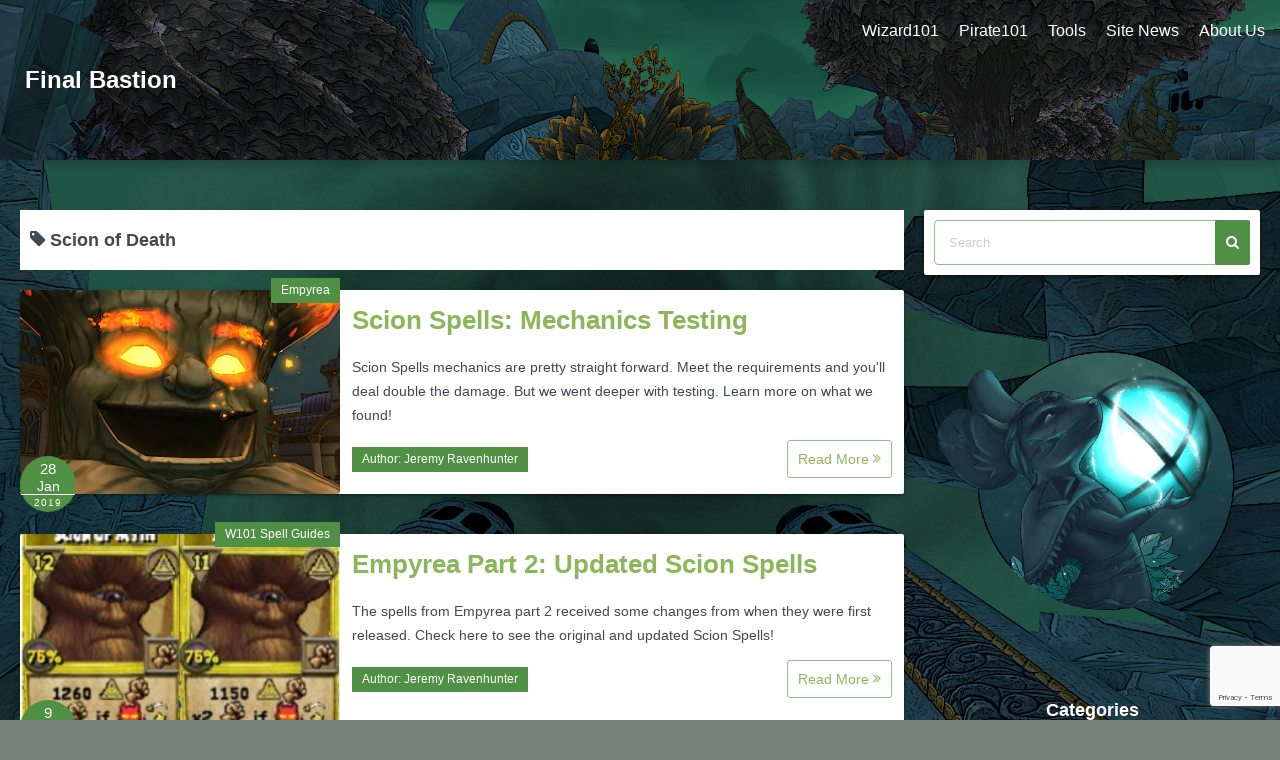

--- FILE ---
content_type: text/html; charset=UTF-8
request_url: https://finalbastion.com/tag/scion-of-death/
body_size: 14528
content:
<!DOCTYPE html>
<html lang="en-US">
<head>
<meta charset="UTF-8">
<meta name="viewport" content="width=device-width,initial-scale=1">
<meta name="robots" content="noindex,follow" /><meta name='robots' content='index, follow, max-image-preview:large, max-snippet:-1, max-video-preview:-1' />
<style>img:is([sizes="auto" i], [sizes^="auto," i]) { contain-intrinsic-size: 3000px 1500px }</style>
<!-- This site is optimized with the Yoast SEO plugin v26.7 - https://yoast.com/wordpress/plugins/seo/ -->
<title>Scion of Death Archives - Final Bastion</title>
<link rel="canonical" href="https://finalbastion.com/tag/scion-of-death/" />
<meta property="og:locale" content="en_US" />
<meta property="og:type" content="article" />
<meta property="og:title" content="Scion of Death Archives - Final Bastion" />
<meta property="og:url" content="https://finalbastion.com/tag/scion-of-death/" />
<meta property="og:site_name" content="Final Bastion" />
<meta name="twitter:card" content="summary_large_image" />
<script type="application/ld+json" class="yoast-schema-graph">{"@context":"https://schema.org","@graph":[{"@type":"CollectionPage","@id":"https://finalbastion.com/tag/scion-of-death/","url":"https://finalbastion.com/tag/scion-of-death/","name":"Scion of Death Archives - Final Bastion","isPartOf":{"@id":"https://finalbastion.com/#website"},"primaryImageOfPage":{"@id":"https://finalbastion.com/tag/scion-of-death/#primaryimage"},"image":{"@id":"https://finalbastion.com/tag/scion-of-death/#primaryimage"},"thumbnailUrl":"https://finalbastion.com/wp-content/uploads/Fire-Scion-FEATURED-1.jpg","breadcrumb":{"@id":"https://finalbastion.com/tag/scion-of-death/#breadcrumb"},"inLanguage":"en-US"},{"@type":"ImageObject","inLanguage":"en-US","@id":"https://finalbastion.com/tag/scion-of-death/#primaryimage","url":"https://finalbastion.com/wp-content/uploads/Fire-Scion-FEATURED-1.jpg","contentUrl":"https://finalbastion.com/wp-content/uploads/Fire-Scion-FEATURED-1.jpg","width":1786,"height":854},{"@type":"BreadcrumbList","@id":"https://finalbastion.com/tag/scion-of-death/#breadcrumb","itemListElement":[{"@type":"ListItem","position":1,"name":"Home","item":"https://finalbastion.com/"},{"@type":"ListItem","position":2,"name":"Scion of Death"}]},{"@type":"WebSite","@id":"https://finalbastion.com/#website","url":"https://finalbastion.com/","name":"Final Bastion","description":"Wizard101 and Pirate101 Fansite","potentialAction":[{"@type":"SearchAction","target":{"@type":"EntryPoint","urlTemplate":"https://finalbastion.com/?s={search_term_string}"},"query-input":{"@type":"PropertyValueSpecification","valueRequired":true,"valueName":"search_term_string"}}],"inLanguage":"en-US"}]}</script>
<!-- / Yoast SEO plugin. -->
<link rel="alternate" type="application/rss+xml" title="Final Bastion &raquo; Feed" href="https://finalbastion.com/feed/" />
<link rel="alternate" type="application/rss+xml" title="Final Bastion &raquo; Comments Feed" href="https://finalbastion.com/comments/feed/" />
<link rel="alternate" type="application/rss+xml" title="Final Bastion &raquo; Scion of Death Tag Feed" href="https://finalbastion.com/tag/scion-of-death/feed/" />
<script>
window._wpemojiSettings = {"baseUrl":"https:\/\/s.w.org\/images\/core\/emoji\/16.0.1\/72x72\/","ext":".png","svgUrl":"https:\/\/s.w.org\/images\/core\/emoji\/16.0.1\/svg\/","svgExt":".svg","source":{"concatemoji":"https:\/\/finalbastion.com\/wp-includes\/js\/wp-emoji-release.min.js?ver=6.8.3"}};
/*! This file is auto-generated */
!function(s,n){var o,i,e;function c(e){try{var t={supportTests:e,timestamp:(new Date).valueOf()};sessionStorage.setItem(o,JSON.stringify(t))}catch(e){}}function p(e,t,n){e.clearRect(0,0,e.canvas.width,e.canvas.height),e.fillText(t,0,0);var t=new Uint32Array(e.getImageData(0,0,e.canvas.width,e.canvas.height).data),a=(e.clearRect(0,0,e.canvas.width,e.canvas.height),e.fillText(n,0,0),new Uint32Array(e.getImageData(0,0,e.canvas.width,e.canvas.height).data));return t.every(function(e,t){return e===a[t]})}function u(e,t){e.clearRect(0,0,e.canvas.width,e.canvas.height),e.fillText(t,0,0);for(var n=e.getImageData(16,16,1,1),a=0;a<n.data.length;a++)if(0!==n.data[a])return!1;return!0}function f(e,t,n,a){switch(t){case"flag":return n(e,"\ud83c\udff3\ufe0f\u200d\u26a7\ufe0f","\ud83c\udff3\ufe0f\u200b\u26a7\ufe0f")?!1:!n(e,"\ud83c\udde8\ud83c\uddf6","\ud83c\udde8\u200b\ud83c\uddf6")&&!n(e,"\ud83c\udff4\udb40\udc67\udb40\udc62\udb40\udc65\udb40\udc6e\udb40\udc67\udb40\udc7f","\ud83c\udff4\u200b\udb40\udc67\u200b\udb40\udc62\u200b\udb40\udc65\u200b\udb40\udc6e\u200b\udb40\udc67\u200b\udb40\udc7f");case"emoji":return!a(e,"\ud83e\udedf")}return!1}function g(e,t,n,a){var r="undefined"!=typeof WorkerGlobalScope&&self instanceof WorkerGlobalScope?new OffscreenCanvas(300,150):s.createElement("canvas"),o=r.getContext("2d",{willReadFrequently:!0}),i=(o.textBaseline="top",o.font="600 32px Arial",{});return e.forEach(function(e){i[e]=t(o,e,n,a)}),i}function t(e){var t=s.createElement("script");t.src=e,t.defer=!0,s.head.appendChild(t)}"undefined"!=typeof Promise&&(o="wpEmojiSettingsSupports",i=["flag","emoji"],n.supports={everything:!0,everythingExceptFlag:!0},e=new Promise(function(e){s.addEventListener("DOMContentLoaded",e,{once:!0})}),new Promise(function(t){var n=function(){try{var e=JSON.parse(sessionStorage.getItem(o));if("object"==typeof e&&"number"==typeof e.timestamp&&(new Date).valueOf()<e.timestamp+604800&&"object"==typeof e.supportTests)return e.supportTests}catch(e){}return null}();if(!n){if("undefined"!=typeof Worker&&"undefined"!=typeof OffscreenCanvas&&"undefined"!=typeof URL&&URL.createObjectURL&&"undefined"!=typeof Blob)try{var e="postMessage("+g.toString()+"("+[JSON.stringify(i),f.toString(),p.toString(),u.toString()].join(",")+"));",a=new Blob([e],{type:"text/javascript"}),r=new Worker(URL.createObjectURL(a),{name:"wpTestEmojiSupports"});return void(r.onmessage=function(e){c(n=e.data),r.terminate(),t(n)})}catch(e){}c(n=g(i,f,p,u))}t(n)}).then(function(e){for(var t in e)n.supports[t]=e[t],n.supports.everything=n.supports.everything&&n.supports[t],"flag"!==t&&(n.supports.everythingExceptFlag=n.supports.everythingExceptFlag&&n.supports[t]);n.supports.everythingExceptFlag=n.supports.everythingExceptFlag&&!n.supports.flag,n.DOMReady=!1,n.readyCallback=function(){n.DOMReady=!0}}).then(function(){return e}).then(function(){var e;n.supports.everything||(n.readyCallback(),(e=n.source||{}).concatemoji?t(e.concatemoji):e.wpemoji&&e.twemoji&&(t(e.twemoji),t(e.wpemoji)))}))}((window,document),window._wpemojiSettings);
</script>
<!-- <link rel='stylesheet' id='feelbox-default-style-css' href='https://finalbastion.com/wp-content/plugins/fl3r-feelbox/css/style.css?ver=6.8.3' media='all' /> -->
<!-- <link rel='stylesheet' id='feelbox-icons-style-css' href='https://finalbastion.com/wp-content/plugins/fl3r-feelbox/css/style-icons-emoji.css?ver=6.8.3' media='all' /> -->
<link rel="stylesheet" type="text/css" href="//finalbastion.com/wp-content/cache/wpfc-minified/31nd2sld/fd6aj.css" media="all"/>
<style id='wp-emoji-styles-inline-css'>
img.wp-smiley, img.emoji {
display: inline !important;
border: none !important;
box-shadow: none !important;
height: 1em !important;
width: 1em !important;
margin: 0 0.07em !important;
vertical-align: -0.1em !important;
background: none !important;
padding: 0 !important;
}
</style>
<!-- <link rel='stylesheet' id='wp-block-library-css' href='https://finalbastion.com/wp-includes/css/dist/block-library/style.min.css?ver=6.8.3' media='all' /> -->
<link rel="stylesheet" type="text/css" href="//finalbastion.com/wp-content/cache/wpfc-minified/2ooffh9b/fd6aj.css" media="all"/>
<style id='wp-block-library-theme-inline-css'>
.wp-block-audio :where(figcaption){color:#555;font-size:13px;text-align:center}.is-dark-theme .wp-block-audio :where(figcaption){color:#ffffffa6}.wp-block-audio{margin:0 0 1em}.wp-block-code{border:1px solid #ccc;border-radius:4px;font-family:Menlo,Consolas,monaco,monospace;padding:.8em 1em}.wp-block-embed :where(figcaption){color:#555;font-size:13px;text-align:center}.is-dark-theme .wp-block-embed :where(figcaption){color:#ffffffa6}.wp-block-embed{margin:0 0 1em}.blocks-gallery-caption{color:#555;font-size:13px;text-align:center}.is-dark-theme .blocks-gallery-caption{color:#ffffffa6}:root :where(.wp-block-image figcaption){color:#555;font-size:13px;text-align:center}.is-dark-theme :root :where(.wp-block-image figcaption){color:#ffffffa6}.wp-block-image{margin:0 0 1em}.wp-block-pullquote{border-bottom:4px solid;border-top:4px solid;color:currentColor;margin-bottom:1.75em}.wp-block-pullquote cite,.wp-block-pullquote footer,.wp-block-pullquote__citation{color:currentColor;font-size:.8125em;font-style:normal;text-transform:uppercase}.wp-block-quote{border-left:.25em solid;margin:0 0 1.75em;padding-left:1em}.wp-block-quote cite,.wp-block-quote footer{color:currentColor;font-size:.8125em;font-style:normal;position:relative}.wp-block-quote:where(.has-text-align-right){border-left:none;border-right:.25em solid;padding-left:0;padding-right:1em}.wp-block-quote:where(.has-text-align-center){border:none;padding-left:0}.wp-block-quote.is-large,.wp-block-quote.is-style-large,.wp-block-quote:where(.is-style-plain){border:none}.wp-block-search .wp-block-search__label{font-weight:700}.wp-block-search__button{border:1px solid #ccc;padding:.375em .625em}:where(.wp-block-group.has-background){padding:1.25em 2.375em}.wp-block-separator.has-css-opacity{opacity:.4}.wp-block-separator{border:none;border-bottom:2px solid;margin-left:auto;margin-right:auto}.wp-block-separator.has-alpha-channel-opacity{opacity:1}.wp-block-separator:not(.is-style-wide):not(.is-style-dots){width:100px}.wp-block-separator.has-background:not(.is-style-dots){border-bottom:none;height:1px}.wp-block-separator.has-background:not(.is-style-wide):not(.is-style-dots){height:2px}.wp-block-table{margin:0 0 1em}.wp-block-table td,.wp-block-table th{word-break:normal}.wp-block-table :where(figcaption){color:#555;font-size:13px;text-align:center}.is-dark-theme .wp-block-table :where(figcaption){color:#ffffffa6}.wp-block-video :where(figcaption){color:#555;font-size:13px;text-align:center}.is-dark-theme .wp-block-video :where(figcaption){color:#ffffffa6}.wp-block-video{margin:0 0 1em}:root :where(.wp-block-template-part.has-background){margin-bottom:0;margin-top:0;padding:1.25em 2.375em}
</style>
<style id='classic-theme-styles-inline-css'>
/*! This file is auto-generated */
.wp-block-button__link{color:#fff;background-color:#32373c;border-radius:9999px;box-shadow:none;text-decoration:none;padding:calc(.667em + 2px) calc(1.333em + 2px);font-size:1.125em}.wp-block-file__button{background:#32373c;color:#fff;text-decoration:none}
</style>
<style id='co-authors-plus-coauthors-style-inline-css'>
.wp-block-co-authors-plus-coauthors.is-layout-flow [class*=wp-block-co-authors-plus]{display:inline}
</style>
<style id='co-authors-plus-avatar-style-inline-css'>
.wp-block-co-authors-plus-avatar :where(img){height:auto;max-width:100%;vertical-align:bottom}.wp-block-co-authors-plus-coauthors.is-layout-flow .wp-block-co-authors-plus-avatar :where(img){vertical-align:middle}.wp-block-co-authors-plus-avatar:is(.alignleft,.alignright){display:table}.wp-block-co-authors-plus-avatar.aligncenter{display:table;margin-inline:auto}
</style>
<style id='co-authors-plus-image-style-inline-css'>
.wp-block-co-authors-plus-image{margin-bottom:0}.wp-block-co-authors-plus-image :where(img){height:auto;max-width:100%;vertical-align:bottom}.wp-block-co-authors-plus-coauthors.is-layout-flow .wp-block-co-authors-plus-image :where(img){vertical-align:middle}.wp-block-co-authors-plus-image:is(.alignfull,.alignwide) :where(img){width:100%}.wp-block-co-authors-plus-image:is(.alignleft,.alignright){display:table}.wp-block-co-authors-plus-image.aligncenter{display:table;margin-inline:auto}
</style>
<style id='global-styles-inline-css'>
:root{--wp--preset--aspect-ratio--square: 1;--wp--preset--aspect-ratio--4-3: 4/3;--wp--preset--aspect-ratio--3-4: 3/4;--wp--preset--aspect-ratio--3-2: 3/2;--wp--preset--aspect-ratio--2-3: 2/3;--wp--preset--aspect-ratio--16-9: 16/9;--wp--preset--aspect-ratio--9-16: 9/16;--wp--preset--color--black: #000000;--wp--preset--color--cyan-bluish-gray: #abb8c3;--wp--preset--color--white: #ffffff;--wp--preset--color--pale-pink: #f78da7;--wp--preset--color--vivid-red: #cf2e2e;--wp--preset--color--luminous-vivid-orange: #ff6900;--wp--preset--color--luminous-vivid-amber: #fcb900;--wp--preset--color--light-green-cyan: #7bdcb5;--wp--preset--color--vivid-green-cyan: #00d084;--wp--preset--color--pale-cyan-blue: #8ed1fc;--wp--preset--color--vivid-cyan-blue: #0693e3;--wp--preset--color--vivid-purple: #9b51e0;--wp--preset--gradient--vivid-cyan-blue-to-vivid-purple: linear-gradient(135deg,rgba(6,147,227,1) 0%,rgb(155,81,224) 100%);--wp--preset--gradient--light-green-cyan-to-vivid-green-cyan: linear-gradient(135deg,rgb(122,220,180) 0%,rgb(0,208,130) 100%);--wp--preset--gradient--luminous-vivid-amber-to-luminous-vivid-orange: linear-gradient(135deg,rgba(252,185,0,1) 0%,rgba(255,105,0,1) 100%);--wp--preset--gradient--luminous-vivid-orange-to-vivid-red: linear-gradient(135deg,rgba(255,105,0,1) 0%,rgb(207,46,46) 100%);--wp--preset--gradient--very-light-gray-to-cyan-bluish-gray: linear-gradient(135deg,rgb(238,238,238) 0%,rgb(169,184,195) 100%);--wp--preset--gradient--cool-to-warm-spectrum: linear-gradient(135deg,rgb(74,234,220) 0%,rgb(151,120,209) 20%,rgb(207,42,186) 40%,rgb(238,44,130) 60%,rgb(251,105,98) 80%,rgb(254,248,76) 100%);--wp--preset--gradient--blush-light-purple: linear-gradient(135deg,rgb(255,206,236) 0%,rgb(152,150,240) 100%);--wp--preset--gradient--blush-bordeaux: linear-gradient(135deg,rgb(254,205,165) 0%,rgb(254,45,45) 50%,rgb(107,0,62) 100%);--wp--preset--gradient--luminous-dusk: linear-gradient(135deg,rgb(255,203,112) 0%,rgb(199,81,192) 50%,rgb(65,88,208) 100%);--wp--preset--gradient--pale-ocean: linear-gradient(135deg,rgb(255,245,203) 0%,rgb(182,227,212) 50%,rgb(51,167,181) 100%);--wp--preset--gradient--electric-grass: linear-gradient(135deg,rgb(202,248,128) 0%,rgb(113,206,126) 100%);--wp--preset--gradient--midnight: linear-gradient(135deg,rgb(2,3,129) 0%,rgb(40,116,252) 100%);--wp--preset--font-size--small: 13px;--wp--preset--font-size--medium: 20px;--wp--preset--font-size--large: 36px;--wp--preset--font-size--x-large: 42px;--wp--preset--spacing--20: 0.44rem;--wp--preset--spacing--30: 0.67rem;--wp--preset--spacing--40: 1rem;--wp--preset--spacing--50: 1.5rem;--wp--preset--spacing--60: 2.25rem;--wp--preset--spacing--70: 3.38rem;--wp--preset--spacing--80: 5.06rem;--wp--preset--shadow--natural: 6px 6px 9px rgba(0, 0, 0, 0.2);--wp--preset--shadow--deep: 12px 12px 50px rgba(0, 0, 0, 0.4);--wp--preset--shadow--sharp: 6px 6px 0px rgba(0, 0, 0, 0.2);--wp--preset--shadow--outlined: 6px 6px 0px -3px rgba(255, 255, 255, 1), 6px 6px rgba(0, 0, 0, 1);--wp--preset--shadow--crisp: 6px 6px 0px rgba(0, 0, 0, 1);}:where(.is-layout-flex){gap: 0.5em;}:where(.is-layout-grid){gap: 0.5em;}body .is-layout-flex{display: flex;}.is-layout-flex{flex-wrap: wrap;align-items: center;}.is-layout-flex > :is(*, div){margin: 0;}body .is-layout-grid{display: grid;}.is-layout-grid > :is(*, div){margin: 0;}:where(.wp-block-columns.is-layout-flex){gap: 2em;}:where(.wp-block-columns.is-layout-grid){gap: 2em;}:where(.wp-block-post-template.is-layout-flex){gap: 1.25em;}:where(.wp-block-post-template.is-layout-grid){gap: 1.25em;}.has-black-color{color: var(--wp--preset--color--black) !important;}.has-cyan-bluish-gray-color{color: var(--wp--preset--color--cyan-bluish-gray) !important;}.has-white-color{color: var(--wp--preset--color--white) !important;}.has-pale-pink-color{color: var(--wp--preset--color--pale-pink) !important;}.has-vivid-red-color{color: var(--wp--preset--color--vivid-red) !important;}.has-luminous-vivid-orange-color{color: var(--wp--preset--color--luminous-vivid-orange) !important;}.has-luminous-vivid-amber-color{color: var(--wp--preset--color--luminous-vivid-amber) !important;}.has-light-green-cyan-color{color: var(--wp--preset--color--light-green-cyan) !important;}.has-vivid-green-cyan-color{color: var(--wp--preset--color--vivid-green-cyan) !important;}.has-pale-cyan-blue-color{color: var(--wp--preset--color--pale-cyan-blue) !important;}.has-vivid-cyan-blue-color{color: var(--wp--preset--color--vivid-cyan-blue) !important;}.has-vivid-purple-color{color: var(--wp--preset--color--vivid-purple) !important;}.has-black-background-color{background-color: var(--wp--preset--color--black) !important;}.has-cyan-bluish-gray-background-color{background-color: var(--wp--preset--color--cyan-bluish-gray) !important;}.has-white-background-color{background-color: var(--wp--preset--color--white) !important;}.has-pale-pink-background-color{background-color: var(--wp--preset--color--pale-pink) !important;}.has-vivid-red-background-color{background-color: var(--wp--preset--color--vivid-red) !important;}.has-luminous-vivid-orange-background-color{background-color: var(--wp--preset--color--luminous-vivid-orange) !important;}.has-luminous-vivid-amber-background-color{background-color: var(--wp--preset--color--luminous-vivid-amber) !important;}.has-light-green-cyan-background-color{background-color: var(--wp--preset--color--light-green-cyan) !important;}.has-vivid-green-cyan-background-color{background-color: var(--wp--preset--color--vivid-green-cyan) !important;}.has-pale-cyan-blue-background-color{background-color: var(--wp--preset--color--pale-cyan-blue) !important;}.has-vivid-cyan-blue-background-color{background-color: var(--wp--preset--color--vivid-cyan-blue) !important;}.has-vivid-purple-background-color{background-color: var(--wp--preset--color--vivid-purple) !important;}.has-black-border-color{border-color: var(--wp--preset--color--black) !important;}.has-cyan-bluish-gray-border-color{border-color: var(--wp--preset--color--cyan-bluish-gray) !important;}.has-white-border-color{border-color: var(--wp--preset--color--white) !important;}.has-pale-pink-border-color{border-color: var(--wp--preset--color--pale-pink) !important;}.has-vivid-red-border-color{border-color: var(--wp--preset--color--vivid-red) !important;}.has-luminous-vivid-orange-border-color{border-color: var(--wp--preset--color--luminous-vivid-orange) !important;}.has-luminous-vivid-amber-border-color{border-color: var(--wp--preset--color--luminous-vivid-amber) !important;}.has-light-green-cyan-border-color{border-color: var(--wp--preset--color--light-green-cyan) !important;}.has-vivid-green-cyan-border-color{border-color: var(--wp--preset--color--vivid-green-cyan) !important;}.has-pale-cyan-blue-border-color{border-color: var(--wp--preset--color--pale-cyan-blue) !important;}.has-vivid-cyan-blue-border-color{border-color: var(--wp--preset--color--vivid-cyan-blue) !important;}.has-vivid-purple-border-color{border-color: var(--wp--preset--color--vivid-purple) !important;}.has-vivid-cyan-blue-to-vivid-purple-gradient-background{background: var(--wp--preset--gradient--vivid-cyan-blue-to-vivid-purple) !important;}.has-light-green-cyan-to-vivid-green-cyan-gradient-background{background: var(--wp--preset--gradient--light-green-cyan-to-vivid-green-cyan) !important;}.has-luminous-vivid-amber-to-luminous-vivid-orange-gradient-background{background: var(--wp--preset--gradient--luminous-vivid-amber-to-luminous-vivid-orange) !important;}.has-luminous-vivid-orange-to-vivid-red-gradient-background{background: var(--wp--preset--gradient--luminous-vivid-orange-to-vivid-red) !important;}.has-very-light-gray-to-cyan-bluish-gray-gradient-background{background: var(--wp--preset--gradient--very-light-gray-to-cyan-bluish-gray) !important;}.has-cool-to-warm-spectrum-gradient-background{background: var(--wp--preset--gradient--cool-to-warm-spectrum) !important;}.has-blush-light-purple-gradient-background{background: var(--wp--preset--gradient--blush-light-purple) !important;}.has-blush-bordeaux-gradient-background{background: var(--wp--preset--gradient--blush-bordeaux) !important;}.has-luminous-dusk-gradient-background{background: var(--wp--preset--gradient--luminous-dusk) !important;}.has-pale-ocean-gradient-background{background: var(--wp--preset--gradient--pale-ocean) !important;}.has-electric-grass-gradient-background{background: var(--wp--preset--gradient--electric-grass) !important;}.has-midnight-gradient-background{background: var(--wp--preset--gradient--midnight) !important;}.has-small-font-size{font-size: var(--wp--preset--font-size--small) !important;}.has-medium-font-size{font-size: var(--wp--preset--font-size--medium) !important;}.has-large-font-size{font-size: var(--wp--preset--font-size--large) !important;}.has-x-large-font-size{font-size: var(--wp--preset--font-size--x-large) !important;}
:where(.wp-block-post-template.is-layout-flex){gap: 1.25em;}:where(.wp-block-post-template.is-layout-grid){gap: 1.25em;}
:where(.wp-block-columns.is-layout-flex){gap: 2em;}:where(.wp-block-columns.is-layout-grid){gap: 2em;}
:root :where(.wp-block-pullquote){font-size: 1.5em;line-height: 1.6;}
</style>
<!-- <link rel='stylesheet' id='titan-adminbar-styles-css' href='https://finalbastion.com/wp-content/plugins/anti-spam/assets/css/admin-bar.css?ver=7.4.0' media='all' /> -->
<!-- <link rel='stylesheet' id='contact-form-7-css' href='https://finalbastion.com/wp-content/plugins/contact-form-7/includes/css/styles.css?ver=6.1.4' media='all' /> -->
<!-- <link rel='stylesheet' id='spacexchimp_p005-bootstrap-tooltip-css-css' href='https://finalbastion.com/wp-content/plugins/social-media-buttons-toolbar/inc/lib/bootstrap-tooltip/bootstrap-tooltip.css?ver=5.0' media='all' /> -->
<!-- <link rel='stylesheet' id='spacexchimp_p005-frontend-css-css' href='https://finalbastion.com/wp-content/plugins/social-media-buttons-toolbar/inc/css/frontend.css?ver=5.0' media='all' /> -->
<link rel="stylesheet" type="text/css" href="//finalbastion.com/wp-content/cache/wpfc-minified/8tnr34ty/fd6aj.css" media="all"/>
<style id='spacexchimp_p005-frontend-css-inline-css'>
.sxc-follow-buttons {
text-align: center !important;
}
.sxc-follow-buttons .sxc-follow-button,
.sxc-follow-buttons .sxc-follow-button a,
.sxc-follow-buttons .sxc-follow-button a img {
width: 64px !important;
height: 64px !important;
}
.sxc-follow-buttons .sxc-follow-button {
margin: 5px !important;
}
</style>
<!-- <link rel='stylesheet' id='wp-polls-css' href='https://finalbastion.com/wp-content/plugins/wp-polls/polls-css.css?ver=2.77.3' media='all' /> -->
<link rel="stylesheet" type="text/css" href="//finalbastion.com/wp-content/cache/wpfc-minified/fe0awkdo/fd6aj.css" media="all"/>
<style id='wp-polls-inline-css'>
.wp-polls .pollbar {
margin: 1px;
font-size: 6px;
line-height: 8px;
height: 8px;
background-image: url('https://finalbastion.com/wp-content/plugins/wp-polls/images/default/pollbg.gif');
border: 1px solid #c8c8c8;
}
</style>
<!-- <link rel='stylesheet' id='h5p-plugin-styles-css' href='https://finalbastion.com/wp-content/plugins/h5p/h5p-php-library/styles/h5p.css?ver=1.16.2' media='all' /> -->
<!-- <link rel='stylesheet' id='simple_days-style-css' href='https://finalbastion.com/wp-content/themes/simple-days/assets/css/style.min.css?ver=0.9.03' media='all' /> -->
<!-- <link rel='stylesheet' id='simple_days_skin-style-css' href='https://finalbastion.com/wp-content/themes/simple-days/assets/skins/apple_green.min.css?ver=6.8.3' media='all' /> -->
<!-- <link rel='stylesheet' id='et-shortcodes-css-css' href='https://finalbastion.com/wp-content/plugins/et-shortcodes/css/shortcodes.css?ver=3.0' media='all' /> -->
<!-- <link rel='stylesheet' id='et-shortcodes-responsive-css-css' href='https://finalbastion.com/wp-content/plugins/et-shortcodes/css/shortcodes_responsive.css?ver=3.0' media='all' /> -->
<!-- <link rel='stylesheet' id='chld_thm_cfg_child-css' href='https://finalbastion.com/wp-content/themes/simple-days-child/style.css?ver=0.9.03.1536422650' media='all' /> -->
<!-- <link rel='stylesheet' id='lgc-unsemantic-grid-responsive-tablet-css' href='https://finalbastion.com/wp-content/plugins/lightweight-grid-columns/css/unsemantic-grid-responsive-tablet.css?ver=1.0' media='all' /> -->
<link rel="stylesheet" type="text/css" href="//finalbastion.com/wp-content/cache/wpfc-minified/qtmrifb0/fd6aj.css" media="all"/>
<script src='//finalbastion.com/wp-content/cache/wpfc-minified/1e2lq7yq/fd6aj.js' type="text/javascript"></script>
<!-- <script src="https://finalbastion.com/wp-includes/js/jquery/jquery.min.js?ver=3.7.1" id="jquery-core-js"></script> -->
<!-- <script src="https://finalbastion.com/wp-includes/js/jquery/jquery-migrate.min.js?ver=3.4.1" id="jquery-migrate-js"></script> -->
<!-- <script src="https://finalbastion.com/wp-content/plugins/fl3r-feelbox/js/ajax.js?ver=6.8.3" id="my-ajax-request-js"></script> -->
<!-- <script src="https://finalbastion.com/wp-content/plugins/fl3r-feelbox/js/easyXDM.min.js?ver=6.8.3" id="feelbox-remote-js"></script> -->
<!-- <script src="https://finalbastion.com/wp-content/plugins/social-media-buttons-toolbar/inc/lib/bootstrap-tooltip/bootstrap-tooltip.js?ver=5.0" id="spacexchimp_p005-bootstrap-tooltip-js-js"></script> -->
<!-- <script src="https://finalbastion.com/wp-content/themes/simple-days-child/simple-days-child.js?ver=6.8.3" id="simple_days_child.js-index.js-js"></script> -->
<link rel="EditURI" type="application/rsd+xml" title="RSD" href="https://finalbastion.com/xmlrpc.php?rsd" />
<meta name="generator" content="WordPress 6.8.3" />
<!-- Google tag (gtag.js) (installed Dec 23, 2022) -->
<script async src="https://www.googletagmanager.com/gtag/js?id=G-4DJRKW0THX"></script>
<script>
window.dataLayer = window.dataLayer || [];
function gtag(){dataLayer.push(arguments);}
gtag('js', new Date());
gtag('config', 'G-4DJRKW0THX');
</script>
<!--[if lt IE 9]>
<link rel="stylesheet" href="https://finalbastion.com/wp-content/plugins/lightweight-grid-columns/css/ie.min.css" />
<![endif]-->
<!--Customizer CSS-->
<style type="text/css">
body { background-color:#788479; }                                                                                                                #site_header {
background-image: url(https://finalbastion.com/wp-content/uploads/Bastion-Sample-2.png);
background-size: cover;
}
body{font-family:Arial, Helvetica, sans-serif;}h1,h2,h3,h4,h5,h6{font-family:Verdana, Geneva, sans-serif;}.site_title a{font-family:Verdana, Geneva, sans-serif;} .simple_days_box_shadow{-webkit-box-shadow:0 2px 2px 0 rgba(0,0,0,0.14),0 3px 1px -2px rgba(0,0,0,0.12),0 1px 5px 0 rgba(0,0,0,0.2);box-shadow:0 2px 2px 0 rgba(0,0,0,0.14),0 3px 1px -2px rgba(0,0,0,0.12),0 1px 5px 0 rgba(0,0,0,0.2);-webkit-border-radius:2px;border-radius:2px}.to_top{box-shadow: 0px 4px 16px rgba(0, 0, 0, 1)}#site_header{-webkit-box-shadow: 0 4px 8px 0 rgba(0,0,0,0.2);
box-shadow: 0 4px 8px 0 rgba(0,0,0,0.2)}           .post_author{text-align:left}.post_date{text-align:left}.page_date{text-align:left}.footer_widget_wrap{background:transparent}      </style>
<!--/Customizer CSS-->
<style>.recentcomments a{display:inline !important;padding:0 !important;margin:0 !important;}</style><style id="custom-background-css">
body.custom-background { background-image: url("https://finalbastion.com/wp-content/uploads/Background-FINALB.png"); background-position: center center; background-size: cover; background-repeat: no-repeat; background-attachment: fixed; }
</style>
<link rel="icon" href="https://finalbastion.com/wp-content/uploads/cropped-FinalB-Logo-3-32x32.png" sizes="32x32" />
<link rel="icon" href="https://finalbastion.com/wp-content/uploads/cropped-FinalB-Logo-3-192x192.png" sizes="192x192" />
<meta name="msapplication-TileImage" content="https://finalbastion.com/wp-content/uploads/cropped-FinalB-Logo-3-270x270.png" />
<style id="wp-custom-css">
.site_title  a:hover {
color: #BEF781;
font-size: 150%;
}
.primary_menu_site_title{
height: 55px;
}
nav#header_nav.header_nav a:hover {
color: #BEF781;
}
span.Author {
padding-right: 0;
background: #4f9044;
display: block;
color: #fff;
font-size: 12px;
padding: 2px 10px;
float: left;
}
span.Author a {
color: #fff
}
.more_link {
white-space: nowrap;
}
#text-11 {
color: white;
background: none;
-webkit-box-shadow: none;
-moz-box-shadow: none;
box-shadow: none;
background-size: cover;
}
/* sticky hdr img scrolling is in Settings -> Insert Headers and Footers * /
@media (min-width: 980px) {
#site_header {
/*  background-image: url(https://finalbastion.com/wp-content/uploads/Bastion-Sample-2.png); * /
height: 170px;
background-position: center;
background-color: #134539;
}
}/**/
/* darker green than the default simple days' green * /
#site_header {
background-color: #134539;
}/**/
/* ET necessary to make learn-more boxes more prominent*/
.et-learn-more{
border: 3px solid #008080;	
} 
.tabs-left {
border: 1px solid #545252;
}
.et-tabs.container  {
border: 1px solid #545252;
}
/* RECENT COMMENTS make everything inside the widget-meta invisible (the dot) */
.dsq-widget-meta {
visibility: hidden;
}
/* RECENT COMMENTS remove all the anchors (title and date) */
.dsq-widget-meta a {
display: none;
}
/* RECENT COMMENTS restore the first anchor (the title) */
p.dsq-widget-meta a:nth-child(1) {
display: inline-block;
visibility: visible;
width: 250px;
white-space: nowrap;
overflow: hidden;
text-overflow: ellipsis;
}
/* RECENT COMMENTS remove the link to user's disqus profile */
.dsq-widget-user {
pointer-events: none;
cursor: default;
color: black;
}
/* RECENT COMMENTS hide comment text */
.dsq-widget-comment {
display: none;
}
/* RECENT COMMENTS byyyeeee empty white space */
.dsq-widget-list {
line-height: 15pt;
}
/* stretch picture in recent posts to bottom of the box */
.post_card_thumbnail {
width: 320px;
min-width: 320px;
height: 204px;
margin: 0;
}
/* Termagant 20181022: remove huge, ugly double-quotes around blockquote elements */
blockquote::before, blockquote::after {
display:none;
}
.et-tabs-container {
border-width: 3px;
border-color: #195a42;
}
#recentcomments a, .post_body a {text-decoration: underline; }
#categories-4 {
text-align: center;
color: white;
background: none;
-webkit-box-shadow: none;
-moz-box-shadow: none;
box-shadow: none;
background-size: cover;
}
#text-9 {
text-align: center;
-webkit-box-shadow: none;
-moz-box-shadow: none;
box-shadow: none;
background-size: cover;
}
#text-7 {
text-align: center;
color: white;
background: none;
-webkit-box-shadow: none;
-moz-box-shadow: none;
box-shadow: none;
background-size: cover;
}
div.widget_paypal_donations {
background: none;
-webkit-box-shadow: none;
-moz-box-shadow: none;
box-shadow: none;
}
.widget_paypal_donations form {
text-align: center;
}
.widget_paypal_donations p {
display: none;
}
.widget_paypal_donations input {
border-radius: 13px;
}
/* Termagant 20210315 suppress FireFox insertions into empty paragraphs in lightweight-grid-columns plugin */
blockquote p:empty {
display: none;
}
.wp-video{
text-align: center;
margin-left: auto;
margin-right: auto;
}		</style>
</head>
<body class="archive tag tag-scion-of-death tag-2765 custom-background wp-theme-simple-days wp-child-theme-simple-days-child">
<header id="site_header" role="banner" class="header_sticky">
<div class="container">
<input id="toggle_menu" type="checkbox" />
<div class="primary_menu_site_title">
<label for="toggle_menu" class="toggle_label"></label>
<p class="site_title"><a href="https://finalbastion.com/" rel="home">Final Bastion</a></p>
</div>
<nav id="header_nav" class="header_nav">
<ul id="primary_menu" class="primary_menu"><li id="menu-item-79853" class="menu-item menu-item-type-taxonomy menu-item-object-category menu-item-has-children menu-item-79853"><a href="https://finalbastion.com/category/wizard101-guides/">Wizard101</a>
<ul class="sub-menu">
<li id="menu-item-74421" class="menu-item menu-item-type-taxonomy menu-item-object-category menu-item-74421"><a href="https://finalbastion.com/category/wizard101-guides/w101-crafting-guides/">W101 Crafting Guides</a></li>
<li id="menu-item-76306" class="menu-item menu-item-type-taxonomy menu-item-object-category menu-item-76306"><a href="https://finalbastion.com/category/wizard101-guides/w101-dungeons-boss-guides/">W101 Dungeons &#038; Boss Guides</a></li>
<li id="menu-item-76216" class="menu-item menu-item-type-taxonomy menu-item-object-category menu-item-76216"><a href="https://finalbastion.com/category/wizard101-guides/w101-fishing-guides/">W101 Fishing Guides</a></li>
<li id="menu-item-80938" class="menu-item menu-item-type-taxonomy menu-item-object-category menu-item-80938"><a href="https://finalbastion.com/category/wizard101-guides/w101-gear-jewels-mounts/">W101 Gear, Jewels &#038; Mounts</a></li>
<li id="menu-item-76218" class="menu-item menu-item-type-taxonomy menu-item-object-category menu-item-76218"><a href="https://finalbastion.com/category/wizard101-guides/w101-housing-gardening-guides/">W101 Housing &amp; Gardening Guides</a></li>
<li id="menu-item-136243" class="menu-item menu-item-type-post_type menu-item-object-post menu-item-136243"><a href="https://finalbastion.com/wizard101-guides/special-events/beastmoon-hunt-guides/wizard101-beastmoon-hub/">W101 Beastmoon Guides</a></li>
<li id="menu-item-95157" class="menu-item menu-item-type-post_type menu-item-object-page menu-item-95157"><a href="https://finalbastion.com/w101-monstrology-guides/">W101 Monstrology Guides</a></li>
<li id="menu-item-80942" class="menu-item menu-item-type-taxonomy menu-item-object-category menu-item-80942"><a href="https://finalbastion.com/category/wizard101-guides/w101-pet-guides/">W101 Pet Guides</a></li>
<li id="menu-item-81992" class="menu-item menu-item-type-post_type menu-item-object-page menu-item-81992"><a href="https://finalbastion.com/w101-pvp-guides/">W101 PvP Guides</a></li>
<li id="menu-item-80331" class="menu-item menu-item-type-taxonomy menu-item-object-category menu-item-80331"><a href="https://finalbastion.com/category/wizard101-guides/w101-quest-guides/">W101 Quest Guides</a></li>
<li id="menu-item-74417" class="menu-item menu-item-type-taxonomy menu-item-object-category menu-item-74417"><a href="https://finalbastion.com/category/wizard101-guides/w101-spell-guides/">W101 Spell Guides</a></li>
<li id="menu-item-80618" class="menu-item menu-item-type-taxonomy menu-item-object-category menu-item-80618"><a href="https://finalbastion.com/category/wizard101-guides/w101-training-point-guides/">W101 Training Point Guides</a></li>
</ul>
</li>
<li id="menu-item-80197" class="menu-item menu-item-type-taxonomy menu-item-object-category menu-item-has-children menu-item-80197"><a href="https://finalbastion.com/category/pirate101-guides/">Pirate101</a>
<ul class="sub-menu">
<li id="menu-item-80814" class="menu-item menu-item-type-taxonomy menu-item-object-category menu-item-80814"><a href="https://finalbastion.com/category/pirate101-guides/p101-bundle-pack-guides/">P101 Bundle &amp; Pack Guides</a></li>
<li id="menu-item-80463" class="menu-item menu-item-type-taxonomy menu-item-object-category menu-item-80463"><a href="https://finalbastion.com/category/pirate101-guides/p101-companion-guides/">P101 Companion Guides</a></li>
<li id="menu-item-80813" class="menu-item menu-item-type-taxonomy menu-item-object-category menu-item-80813"><a href="https://finalbastion.com/category/pirate101-guides/p101-boss-guides/">P101 Dungeon, Boss &amp; NPC Guides</a></li>
<li id="menu-item-76341" class="menu-item menu-item-type-taxonomy menu-item-object-category menu-item-76341"><a href="https://finalbastion.com/category/pirate101-guides/p101-farming-guides/">P101 Farming Guides</a></li>
<li id="menu-item-80812" class="menu-item menu-item-type-taxonomy menu-item-object-category menu-item-80812"><a href="https://finalbastion.com/category/pirate101-guides/p101-gear-ships-mounts/">P101 Gear, Ships &amp; Mounts</a></li>
<li id="menu-item-80811" class="menu-item menu-item-type-taxonomy menu-item-object-category menu-item-80811"><a href="https://finalbastion.com/category/pirate101-guides/p101-pet-guides/">P101 Pet Guides</a></li>
<li id="menu-item-81721" class="menu-item menu-item-type-taxonomy menu-item-object-category menu-item-81721"><a href="https://finalbastion.com/category/p101-pvp-guides/">P101 PvP Guides</a></li>
<li id="menu-item-76338" class="menu-item menu-item-type-taxonomy menu-item-object-category menu-item-76338"><a href="https://finalbastion.com/category/pirate101-guides/p101-stats-talents-powers/">P101 Stats, Talents &amp; Powers</a></li>
</ul>
</li>
<li id="menu-item-80107" class="menu-item menu-item-type-taxonomy menu-item-object-category menu-item-has-children menu-item-80107"><a href="https://finalbastion.com/category/tools/">Tools</a>
<ul class="sub-menu">
<li id="menu-item-94666" class="menu-item menu-item-type-post_type menu-item-object-page menu-item-94666"><a href="https://finalbastion.com/full-wizard101-spells-list/">Full Wizard101 Spells List</a></li>
<li id="menu-item-94660" class="menu-item menu-item-type-post_type menu-item-object-page menu-item-94660"><a href="https://finalbastion.com/w101-training-point-calculator/">W101 Training Point Calculator</a></li>
<li id="menu-item-135284" class="menu-item menu-item-type-post_type menu-item-object-page menu-item-135284"><a href="https://finalbastion.com/w101-damage-resist-pierce-calculator/">W101 Damage Resist Pierce Calculator</a></li>
<li id="menu-item-125370" class="menu-item menu-item-type-post_type menu-item-object-page menu-item-125370"><a href="https://finalbastion.com/spellmaker/">W101 SpellMaker</a></li>
<li id="menu-item-102052" class="menu-item menu-item-type-post_type menu-item-object-page menu-item-102052"><a href="https://finalbastion.com/w101-pet-talent-calculator/">W101 Pet Talent Calculator</a></li>
<li id="menu-item-101252" class="menu-item menu-item-type-post_type menu-item-object-page menu-item-101252"><a href="https://finalbastion.com/trivia-machine/">Trivia Machine</a></li>
<li id="menu-item-94667" class="menu-item menu-item-type-post_type menu-item-object-page menu-item-94667"><a href="https://finalbastion.com/full-pirate101-skills-list/">Full Pirate101 Skills List</a></li>
<li id="menu-item-94663" class="menu-item menu-item-type-post_type menu-item-object-page menu-item-94663"><a href="https://finalbastion.com/p101_skills_calculator/">P101 Skills Calculator</a></li>
</ul>
</li>
<li id="menu-item-80282" class="menu-item menu-item-type-taxonomy menu-item-object-category menu-item-80282"><a href="https://finalbastion.com/category/site-news/">Site News</a></li>
<li id="menu-item-80140" class="menu-item menu-item-type-custom menu-item-object-custom menu-item-has-children menu-item-80140"><a href="#">About Us</a>
<ul class="sub-menu">
<li id="menu-item-81726" class="menu-item menu-item-type-post_type menu-item-object-page menu-item-81726"><a href="https://finalbastion.com/about-us/community-links/">Community Links</a></li>
<li id="menu-item-81709" class="menu-item menu-item-type-post_type menu-item-object-page menu-item-81709"><a href="https://finalbastion.com/connect-with-us/">Contact Us</a></li>
<li id="menu-item-81719" class="menu-item menu-item-type-post_type menu-item-object-page menu-item-81719"><a href="https://finalbastion.com/about-us/site-rules/">Site Rules</a></li>
<li id="menu-item-81720" class="menu-item menu-item-type-post_type menu-item-object-page menu-item-81720"><a href="https://finalbastion.com/about-us/the-crew/">The Crew</a></li>
</ul>
</li>
</ul>      </nav>
</div>
</header>
<main itemprop="mainContentOfPage" itemscope="itemscope" itemtype="https://schema.org/Blog">
<div class="container">
<div class="contents index_contents">
<header class="archive_header">
<h1 class="archive_title"><i class="fa fa-tag" aria-hidden="true"></i> Scion of Death</h1>      </header>
<article itemprop="blogPost" itemscope itemtype="https://schema.org/BlogPosting"  class="post-93479 post type-post status-publish format-standard has-post-thumbnail category-empyrea category-w101-spell-guides tag-analysis tag-empyrea tag-empyrea-part-2 tag-scion-of-balance tag-scion-of-death tag-scion-of-fire tag-scion-of-ice tag-scion-of-life tag-scion-of-myth tag-scion-of-storm tag-scion-spells">
<header class="post_header">
<meta itemprop="headline" content="Scion Spells: Mechanics Testing">
<meta itemprop="datePublished" content="2019-01-28T19:07:13+00:00">
<meta itemprop="dateModified" content="2023-03-28T19:08:20+00:00">
<meta itemprop="url" content="https://finalbastion.com/wizard101-guides/w101-spell-guides/scion-spells-mechanics-testing/">
<meta itemprop="thumbnailUrl" content="https://finalbastion.com/wp-content/uploads/Fire-Scion-FEATURED-1.jpg">
<meta itemprop="image" content="https://finalbastion.com/wp-content/uploads/Fire-Scion-FEATURED-1.jpg">
<div itemprop="author" itemscope itemtype="https://schema.org/Person">
<meta itemprop="name" content="Jeremy Ravenhunter">
</div>
<div itemprop="publisher" itemscope itemtype="https://schema.org/Organization">
<div itemprop="logo" itemscope itemtype="https://schema.org/ImageObject">
<meta itemprop="url" content="https://finalbastion.com/wp-content/themes/simple-days/assets/images/logo.png">
</div>
<meta itemprop="name" content="Final Bastion">
</div>
<meta itemprop="mainEntityOfPage" content="https://finalbastion.com/wizard101-guides/w101-spell-guides/scion-spells-mechanics-testing/">
<meta itemprop="articleSection" content="Empyrea">
</header>
<div class="post_card simple_days_box_shadow">
<div class="post_card_thumbnail">
<a href="https://finalbastion.com/wizard101-guides/w101-spell-guides/scion-spells-mechanics-testing/" class="fit_box_img_wrap post_card_thumbnail_img">
<img src="https://finalbastion.com/wp-content/uploads/Fire-Scion-FEATURED-1.jpg"  width="1786" height="854" alt="Scion Spells: Mechanics Testing" title="Scion Spells: Mechanics Testing" />          </a>
<a href="https://finalbastion.com/category/wizard101-worlds/empyrea/" class="post_card_category opa7 non_hover">Empyrea</a> <div class="post_card_date">
<div class="post_date_wrap">
<div class="post_date_circle">
<span class="day">28</span>
<span class="month">Jan</span>
<span class="year">2019</span>
</div>
</div>
</div>
</div>
<div class="post_card_entry_meta">
<div class="post_card_entry_title_wrap">
<h2 class="post_card_entry_title"><a href="https://finalbastion.com/wizard101-guides/w101-spell-guides/scion-spells-mechanics-testing/" class="entry_title" title="Scion Spells: Mechanics Testing">Scion Spells: Mechanics Testing</a></h2>
</div>
<div class="summary">
<span itemprop="articleBody">
Scion Spells mechanics are pretty straight forward. Meet the requirements and you'll deal double the damage. But we went deeper with testing. Learn more on what we found!            </span>
<div class="more_link_box">
<span class="Author">Author: <a href="https://finalbastion.com/author/jeremy-ravenhunter/" title="Posts by Jeremy Ravenhunter" rel="author">Jeremy Ravenhunter</a></span>
<a href="https://finalbastion.com/wizard101-guides/w101-spell-guides/scion-spells-mechanics-testing/"  class="more_link non_hover">Read More <i class="fa fa-angle-double-right" aria-hidden="true"></i></a>
</div>
</div>
</div>
</div>
</article>
<article itemprop="blogPost" itemscope itemtype="https://schema.org/BlogPosting"  class="post-94908 post type-post status-publish format-standard has-post-thumbnail category-w101-spell-guides category-wizard101-guides tag-empyrea tag-empyrea-part-2 tag-scion tag-scion-of-balance tag-scion-of-death tag-scion-of-fire tag-scion-of-ice tag-scion-of-life tag-scion-of-myth tag-scion-of-storm">
<header class="post_header">
<meta itemprop="headline" content="Empyrea Part 2: Updated Scion Spells">
<meta itemprop="datePublished" content="2018-11-09T17:44:42+00:00">
<meta itemprop="dateModified" content="2023-03-28T18:26:53+00:00">
<meta itemprop="url" content="https://finalbastion.com/wizard101-guides/w101-spell-guides/empyrea-part-2-updated-scion-spells/">
<meta itemprop="thumbnailUrl" content="https://finalbastion.com/wp-content/uploads/All_Scion_Myth_Cover.jpg">
<meta itemprop="image" content="https://finalbastion.com/wp-content/uploads/All_Scion_Myth_Cover.jpg">
<div itemprop="author" itemscope itemtype="https://schema.org/Person">
<meta itemprop="name" content="Jeremy Ravenhunter">
</div>
<div itemprop="publisher" itemscope itemtype="https://schema.org/Organization">
<div itemprop="logo" itemscope itemtype="https://schema.org/ImageObject">
<meta itemprop="url" content="https://finalbastion.com/wp-content/themes/simple-days/assets/images/logo.png">
</div>
<meta itemprop="name" content="Final Bastion">
</div>
<meta itemprop="mainEntityOfPage" content="https://finalbastion.com/wizard101-guides/w101-spell-guides/empyrea-part-2-updated-scion-spells/">
<meta itemprop="articleSection" content="W101 Spell Guides">
</header>
<div class="post_card simple_days_box_shadow">
<div class="post_card_thumbnail">
<a href="https://finalbastion.com/wizard101-guides/w101-spell-guides/empyrea-part-2-updated-scion-spells/" class="fit_box_img_wrap post_card_thumbnail_img">
<img src="https://finalbastion.com/wp-content/uploads/All_Scion_Myth_Cover.jpg"  width="260" height="200" alt="Empyrea Part 2: Updated Scion Spells" title="Empyrea Part 2: Updated Scion Spells" />          </a>
<a href="https://finalbastion.com/category/wizard101-guides/w101-spell-guides/" class="post_card_category opa7 non_hover">W101 Spell Guides</a> <div class="post_card_date">
<div class="post_date_wrap">
<div class="post_date_circle">
<span class="day">9</span>
<span class="month">Nov</span>
<span class="year">2018</span>
</div>
</div>
</div>
</div>
<div class="post_card_entry_meta">
<div class="post_card_entry_title_wrap">
<h2 class="post_card_entry_title"><a href="https://finalbastion.com/wizard101-guides/w101-spell-guides/empyrea-part-2-updated-scion-spells/" class="entry_title" title="Empyrea Part 2: Updated Scion Spells">Empyrea Part 2: Updated Scion Spells</a></h2>
</div>
<div class="summary">
<span itemprop="articleBody">
The spells from Empyrea part 2 received some changes from when they were first released. Check here to see the original and updated Scion Spells!            </span>
<div class="more_link_box">
<span class="Author">Author: <a href="https://finalbastion.com/author/jeremy-ravenhunter/" title="Posts by Jeremy Ravenhunter" rel="author">Jeremy Ravenhunter</a></span>
<a href="https://finalbastion.com/wizard101-guides/w101-spell-guides/empyrea-part-2-updated-scion-spells/"  class="more_link non_hover">Read More <i class="fa fa-angle-double-right" aria-hidden="true"></i></a>
</div>
</div>
</div>
</div>
</article>
</div>
<aside class="sidebar">
<div id="search-2" class="widget widget_search simple_days_box_shadow"><form role="search" method="get" class="search_form" action="https://finalbastion.com/" >
<input type="search" id="search-form-697096e08236b" class="search_field" placeholder="Search" value="" name="s" />
<button type="submit" class="search_submit opa7"><i class="fa fa-search serch_icon" aria-hidden="true"></i></button>
</form>
</div><div id="text-11" class="widget widget_text simple_days_box_shadow">			<div class="textwidget"><p><a href="http://finalbastion.com"><img loading="lazy" decoding="async" class="alignnone size-full wp-image-135615" src="https://finalbastion.com/wp-content/uploads/FB_Logo_Schools.gif" alt="" width="605" height="605" /></a></p>
</div>
</div><div id="categories-4" class="widget widget_categories simple_days_box_shadow"><h3 class="widget_title">Categories</h3><form action="https://finalbastion.com" method="get"><label class="screen-reader-text" for="cat">Categories</label><select  name='cat' id='cat' class='postform'>
<option value='-1'>Select Category</option>
<option class="level-0" value="2754">Arts &amp; Entertainment&nbsp;&nbsp;(48)</option>
<option class="level-0" value="2599">Other Kingsisle Games&nbsp;&nbsp;(24)</option>
<option class="level-0" value="2843">Other W101 Guides&nbsp;&nbsp;(10)</option>
<option class="level-0" value="3368">P101 Analysis&nbsp;&nbsp;(25)</option>
<option class="level-0" value="1127">P101 PvP Guides&nbsp;&nbsp;(55)</option>
<option class="level-1" value="1155">&nbsp;&nbsp;&nbsp;Buccaneer PvP Guides&nbsp;&nbsp;(5)</option>
<option class="level-1" value="1197">&nbsp;&nbsp;&nbsp;Musketeer PvP Guides&nbsp;&nbsp;(4)</option>
<option class="level-1" value="1591">&nbsp;&nbsp;&nbsp;P101 Beginner PvP Guides&nbsp;&nbsp;(6)</option>
<option class="level-1" value="1592">&nbsp;&nbsp;&nbsp;P101 General PvP Guides&nbsp;&nbsp;(12)</option>
<option class="level-1" value="1196">&nbsp;&nbsp;&nbsp;Privateer PvP Guides&nbsp;&nbsp;(4)</option>
<option class="level-1" value="1195">&nbsp;&nbsp;&nbsp;Swashbuckler PvP Guides&nbsp;&nbsp;(8)</option>
<option class="level-1" value="1160">&nbsp;&nbsp;&nbsp;Witchdoctor PvP Guides&nbsp;&nbsp;(3)</option>
<option class="level-0" value="1118">Pirate101&nbsp;&nbsp;(157)</option>
<option class="level-1" value="1531">&nbsp;&nbsp;&nbsp;P101 Bundle &amp; Pack Guides&nbsp;&nbsp;(13)</option>
<option class="level-1" value="1611">&nbsp;&nbsp;&nbsp;P101 Companion Guides&nbsp;&nbsp;(19)</option>
<option class="level-1" value="1164">&nbsp;&nbsp;&nbsp;P101 Dungeon, Boss &amp; NPC Guides&nbsp;&nbsp;(23)</option>
<option class="level-1" value="1143">&nbsp;&nbsp;&nbsp;P101 Farming Guides&nbsp;&nbsp;(26)</option>
<option class="level-1" value="1192">&nbsp;&nbsp;&nbsp;P101 Gear, Ships &amp; Mounts&nbsp;&nbsp;(29)</option>
<option class="level-1" value="1610">&nbsp;&nbsp;&nbsp;P101 Pet Guides&nbsp;&nbsp;(10)</option>
<option class="level-1" value="4178">&nbsp;&nbsp;&nbsp;P101 Quest Guides&nbsp;&nbsp;(7)</option>
<option class="level-1" value="1142">&nbsp;&nbsp;&nbsp;P101 Stats, Talents &amp; Powers&nbsp;&nbsp;(21)</option>
<option class="level-0" value="5">Site News&nbsp;&nbsp;(24)</option>
<option class="level-0" value="1523">Tools&nbsp;&nbsp;(6)</option>
<option class="level-0" value="1">Uncategorized&nbsp;&nbsp;(6)</option>
<option class="level-0" value="1116">W101 PvP Guides&nbsp;&nbsp;(93)</option>
<option class="level-1" value="1574">&nbsp;&nbsp;&nbsp;By Level&nbsp;&nbsp;(20)</option>
<option class="level-2" value="1323">&nbsp;&nbsp;&nbsp;&nbsp;&nbsp;&nbsp;100-109&nbsp;&nbsp;(10)</option>
<option class="level-2" value="2684">&nbsp;&nbsp;&nbsp;&nbsp;&nbsp;&nbsp;110-119&nbsp;&nbsp;(1)</option>
<option class="level-2" value="1547">&nbsp;&nbsp;&nbsp;&nbsp;&nbsp;&nbsp;20-29&nbsp;&nbsp;(1)</option>
<option class="level-2" value="1378">&nbsp;&nbsp;&nbsp;&nbsp;&nbsp;&nbsp;30-39&nbsp;&nbsp;(3)</option>
<option class="level-2" value="1366">&nbsp;&nbsp;&nbsp;&nbsp;&nbsp;&nbsp;50-59&nbsp;&nbsp;(2)</option>
<option class="level-2" value="1565">&nbsp;&nbsp;&nbsp;&nbsp;&nbsp;&nbsp;60-69&nbsp;&nbsp;(2)</option>
<option class="level-2" value="1321">&nbsp;&nbsp;&nbsp;&nbsp;&nbsp;&nbsp;80-89&nbsp;&nbsp;(2)</option>
<option class="level-1" value="1540">&nbsp;&nbsp;&nbsp;By School&nbsp;&nbsp;(21)</option>
<option class="level-2" value="1550">&nbsp;&nbsp;&nbsp;&nbsp;&nbsp;&nbsp;Balance PvP Guides&nbsp;&nbsp;(4)</option>
<option class="level-2" value="241">&nbsp;&nbsp;&nbsp;&nbsp;&nbsp;&nbsp;Death PvP Guides&nbsp;&nbsp;(2)</option>
<option class="level-2" value="209">&nbsp;&nbsp;&nbsp;&nbsp;&nbsp;&nbsp;Fire PvP Guides&nbsp;&nbsp;(1)</option>
<option class="level-2" value="1903">&nbsp;&nbsp;&nbsp;&nbsp;&nbsp;&nbsp;Ice PvP Guides&nbsp;&nbsp;(3)</option>
<option class="level-2" value="258">&nbsp;&nbsp;&nbsp;&nbsp;&nbsp;&nbsp;Life PvP Guides&nbsp;&nbsp;(2)</option>
<option class="level-2" value="339">&nbsp;&nbsp;&nbsp;&nbsp;&nbsp;&nbsp;Myth PvP Guides&nbsp;&nbsp;(3)</option>
<option class="level-2" value="237">&nbsp;&nbsp;&nbsp;&nbsp;&nbsp;&nbsp;Storm PvP Guides&nbsp;&nbsp;(7)</option>
<option class="level-1" value="1333">&nbsp;&nbsp;&nbsp;W101 Advanced PvP Guides&nbsp;&nbsp;(17)</option>
<option class="level-1" value="1524">&nbsp;&nbsp;&nbsp;W101 Beginner PvP Guides&nbsp;&nbsp;(15)</option>
<option class="level-1" value="1044">&nbsp;&nbsp;&nbsp;W101 General PvP Guides&nbsp;&nbsp;(30)</option>
<option class="level-0" value="1268">Wizard101&nbsp;&nbsp;(844)</option>
<option class="level-1" value="4252">&nbsp;&nbsp;&nbsp;Guilds &amp; Raids&nbsp;&nbsp;(5)</option>
<option class="level-1" value="4320">&nbsp;&nbsp;&nbsp;W101 Advanced Combat&nbsp;&nbsp;(1)</option>
<option class="level-1" value="3403">&nbsp;&nbsp;&nbsp;W101 Badges&nbsp;&nbsp;(8)</option>
<option class="level-1" value="1293">&nbsp;&nbsp;&nbsp;W101 Bundle &amp; Pack Guides&nbsp;&nbsp;(97)</option>
<option class="level-1" value="4326">&nbsp;&nbsp;&nbsp;W101 Cantrips Guides&nbsp;&nbsp;(4)</option>
<option class="level-1" value="14">&nbsp;&nbsp;&nbsp;W101 Crafting Guides&nbsp;&nbsp;(53)</option>
<option class="level-1" value="1115">&nbsp;&nbsp;&nbsp;W101 Dungeon &amp; Boss Guides&nbsp;&nbsp;(122)</option>
<option class="level-2" value="3447">&nbsp;&nbsp;&nbsp;&nbsp;&nbsp;&nbsp;W101 Deckathalon Guides&nbsp;&nbsp;(13)</option>
<option class="level-1" value="25">&nbsp;&nbsp;&nbsp;W101 Farming Guides&nbsp;&nbsp;(31)</option>
<option class="level-1" value="1112">&nbsp;&nbsp;&nbsp;W101 Fishing Guides&nbsp;&nbsp;(19)</option>
<option class="level-1" value="1789">&nbsp;&nbsp;&nbsp;W101 Gear Jewels &amp; Mounts&nbsp;&nbsp;(100)</option>
<option class="level-1" value="1111">&nbsp;&nbsp;&nbsp;W101 Housing &amp; Gardening Guides&nbsp;&nbsp;(26)</option>
<option class="level-1" value="2396">&nbsp;&nbsp;&nbsp;W101 Ideas&nbsp;&nbsp;(40)</option>
<option class="level-1" value="1617">&nbsp;&nbsp;&nbsp;W101 Monstrology Guides&nbsp;&nbsp;(31)</option>
<option class="level-1" value="103">&nbsp;&nbsp;&nbsp;W101 Pet Guides&nbsp;&nbsp;(41)</option>
<option class="level-1" value="822">&nbsp;&nbsp;&nbsp;W101 Quest Guides&nbsp;&nbsp;(82)</option>
<option class="level-1" value="3550">&nbsp;&nbsp;&nbsp;W101 Special Events&nbsp;&nbsp;(61)</option>
<option class="level-2" value="3947">&nbsp;&nbsp;&nbsp;&nbsp;&nbsp;&nbsp;Beastmoon Guides&nbsp;&nbsp;(26)</option>
<option class="level-1" value="8">&nbsp;&nbsp;&nbsp;W101 Spell Guides&nbsp;&nbsp;(114)</option>
<option class="level-1" value="1280">&nbsp;&nbsp;&nbsp;W101 Tournament Guides&nbsp;&nbsp;(5)</option>
<option class="level-1" value="1113">&nbsp;&nbsp;&nbsp;W101 Training Point Guides&nbsp;&nbsp;(36)</option>
<option class="level-1" value="2951">&nbsp;&nbsp;&nbsp;W101 Whirlyburly&nbsp;&nbsp;(3)</option>
<option class="level-1" value="3280">&nbsp;&nbsp;&nbsp;Wizard101 Analysis&nbsp;&nbsp;(41)</option>
<option class="level-0" value="3063">Wizard101 Updates&nbsp;&nbsp;(68)</option>
<option class="level-0" value="1649">Wizard101-Worlds&nbsp;&nbsp;(225)</option>
<option class="level-1" value="2085">&nbsp;&nbsp;&nbsp;Aquila&nbsp;&nbsp;(14)</option>
<option class="level-1" value="2037">&nbsp;&nbsp;&nbsp;Avalon&nbsp;&nbsp;(10)</option>
<option class="level-1" value="2041">&nbsp;&nbsp;&nbsp;Azteca&nbsp;&nbsp;(15)</option>
<option class="level-1" value="2038">&nbsp;&nbsp;&nbsp;Celestia&nbsp;&nbsp;(8)</option>
<option class="level-1" value="2039">&nbsp;&nbsp;&nbsp;Dragonspyre&nbsp;&nbsp;(6)</option>
<option class="level-1" value="2045">&nbsp;&nbsp;&nbsp;Empyrea&nbsp;&nbsp;(27)</option>
<option class="level-1" value="2048">&nbsp;&nbsp;&nbsp;Grizzleheim&nbsp;&nbsp;(7)</option>
<option class="level-1" value="4029">&nbsp;&nbsp;&nbsp;Karamelle&nbsp;&nbsp;(9)</option>
<option class="level-1" value="2040">&nbsp;&nbsp;&nbsp;Khrysalis&nbsp;&nbsp;(26)</option>
<option class="level-1" value="2034">&nbsp;&nbsp;&nbsp;Krokotopia&nbsp;&nbsp;(10)</option>
<option class="level-2" value="4353">&nbsp;&nbsp;&nbsp;&nbsp;&nbsp;&nbsp;Selenopolis&nbsp;&nbsp;(1)</option>
<option class="level-1" value="4192">&nbsp;&nbsp;&nbsp;Lemuria&nbsp;&nbsp;(9)</option>
<option class="level-1" value="2035">&nbsp;&nbsp;&nbsp;Marleybone&nbsp;&nbsp;(9)</option>
<option class="level-1" value="2043">&nbsp;&nbsp;&nbsp;Mirage&nbsp;&nbsp;(13)</option>
<option class="level-1" value="2036">&nbsp;&nbsp;&nbsp;Mooshu&nbsp;&nbsp;(9)</option>
<option class="level-1" value="4264">&nbsp;&nbsp;&nbsp;Novus&nbsp;&nbsp;(11)</option>
<option class="level-1" value="2044">&nbsp;&nbsp;&nbsp;Polaris&nbsp;&nbsp;(8)</option>
<option class="level-1" value="4325">&nbsp;&nbsp;&nbsp;Wallaru&nbsp;&nbsp;(5)</option>
<option class="level-1" value="2046">&nbsp;&nbsp;&nbsp;Wintertusk&nbsp;&nbsp;(4)</option>
<option class="level-1" value="2033">&nbsp;&nbsp;&nbsp;Wizard City&nbsp;&nbsp;(15)</option>
<option class="level-1" value="2047">&nbsp;&nbsp;&nbsp;Wysteria&nbsp;&nbsp;(7)</option>
<option class="level-1" value="2042">&nbsp;&nbsp;&nbsp;Zafaria&nbsp;&nbsp;(8)</option>
</select>
</form><script>
(function() {
var dropdown = document.getElementById( "cat" );
function onCatChange() {
if ( dropdown.options[ dropdown.selectedIndex ].value > 0 ) {
dropdown.parentNode.submit();
}
}
dropdown.onchange = onCatChange;
})();
</script>
</div><div id="recent-comments-2" class="widget widget_recent_comments simple_days_box_shadow"><h3 class="widget_title">Recent Comments</h3><ul id="recentcomments"><li class="recentcomments"><span class="comment-author-link">Travis Night</span> on <a href="https://finalbastion.com/w101-pet-talent-calculator/#comment-325472">W101 Pet Talent Calculator</a></li><li class="recentcomments"><span class="comment-author-link">Travis Night</span> on <a href="https://finalbastion.com/w101-pet-talent-calculator/#comment-325409">W101 Pet Talent Calculator</a></li><li class="recentcomments"><span class="comment-author-link">Calamity</span> on <a href="https://finalbastion.com/wizard101-guides/w101-gear-jewels-mounts/guide-dropped-mounts-wizard101/#comment-324743">Dropped Mounts in the Spiral</a></li><li class="recentcomments"><span class="comment-author-link">Bradley</span> on <a href="https://finalbastion.com/wizard101-guides/w101-gear-jewels-mounts/waterworks-gear-guide/#comment-324621">Waterworks Gear Guide</a></li><li class="recentcomments"><span class="comment-author-link">Chris</span> on <a href="https://finalbastion.com/wizard101-worlds/krokotopia/selenopolis/selenopolis-main-quest-line-guide/#comment-324593">Selenopolis Main Quest Line Guide</a></li><li class="recentcomments"><span class="comment-author-link">Jennifer SoulStone</span> on <a href="https://finalbastion.com/wizard101-guides/w101-quest-guides/grizzleheim-main-quest-line-guide/#comment-324100">Grizzleheim Main Quest Line Guide</a></li><li class="recentcomments"><span class="comment-author-link">Jennifer SoulStone</span> on <a href="https://finalbastion.com/wizard101-guides/w101-crafting-guides/reagents-worth-picking-wizard101-crafting-guide/#comment-324096">Reagents: Wizard101 Crafting Guide</a></li><li class="recentcomments"><span class="comment-author-link">Mariah StormWeaver</span> on <a href="https://finalbastion.com/wizard101-guides/w101-monstrology-guides/monstrology-creatures-list-khrysalis/#comment-323873">Khrysalis Monstrology Creatures</a></li></ul></div><div id="text-7" class="widget widget_text simple_days_box_shadow"><h3 class="widget_title">Connect with Us</h3>			<div class="textwidget"><p><code><ul class="sxc-follow-buttons"><li class="sxc-follow-button">
<a
href="https://www.facebook.com/finalbastion/"
data-toggle="tooltip"
title="Facebook"
target="_blank"
>
<img decoding="async"
src="https://finalbastion.com/wp-content/plugins/social-media-buttons-toolbar/inc/img/social-media-icons/facebook.png"
alt="Facebook"
/>
</a>
</li><li class="sxc-follow-button">
<a
href="https://twitter.com/FinalBastion"
data-toggle="tooltip"
title="Twitter"
target="_blank"
>
<img decoding="async"
src="https://finalbastion.com/wp-content/plugins/social-media-buttons-toolbar/inc/img/social-media-icons/twitter.png"
alt="Twitter"
/>
</a>
</li><li class="sxc-follow-button">
<a
href="https://www.youtube.com/channel/UCZ5eqHIGmpq9D4VoOF3_vUg"
data-toggle="tooltip"
title="YouTube"
target="_blank"
>
<img decoding="async"
src="https://finalbastion.com/wp-content/plugins/social-media-buttons-toolbar/inc/img/social-media-icons/youtube.png"
alt="YouTube"
/>
</a>
</li><li class="sxc-follow-button">
<a
href="https://www.twitch.tv/finalbastion"
data-toggle="tooltip"
title="Twitch"
target="_blank"
>
<img decoding="async"
src="https://finalbastion.com/wp-content/plugins/social-media-buttons-toolbar/inc/img/social-media-icons/twitch.png"
alt="Twitch"
/>
</a>
</li><li class="sxc-follow-button">
<a
href="https://discord.gg/D4wDcTG"
data-toggle="tooltip"
title="Discord"
target="_blank"
>
<img decoding="async"
src="https://finalbastion.com/wp-content/plugins/social-media-buttons-toolbar/inc/img/social-media-icons/discord.png"
alt="Discord"
/>
</a>
</li><li class="sxc-follow-button">
<a
href="mailto:finalbastion101@gmail.com"
data-toggle="tooltip"
title="Email"
target="_blank"
>
<img decoding="async"
src="https://finalbastion.com/wp-content/plugins/social-media-buttons-toolbar/inc/img/social-media-icons/email.png"
alt="Email"
/>
</a>
</li></ul><script type='text/javascript'>
jQuery(document).ready(function($) {
// Enable Bootstrap Tooltips
$('[data-toggle="tooltip"]').tooltip();
});
</script></code></p>
</div>
</div>	</aside>
</div>
</main>
  <footer id="site_footer">
<aside class="footer_widget_wrap">
<div class="footer_widget">
<div class="footer_widget_left"></div>
<div class="footer_widget_center"></div>
<div class="footer_widget_right"></div>
</div>
<a class='to_top non_hover' href="#"><i class="fa fa-chevron-up" aria-hidden="true"></i></a>
</aside>
<div class="credit_wrap">
<div class="credit">
<div class="copyright_left">
<div class="copyright_info">
<div><a class="privacy-policy-link" href="https://finalbastion.com/privacy-policy/" rel="privacy-policy">Privacy Policy</a></div><div class="simple_days_none"></div>          </div>
<div class="copyright_wordpress">
<div>Powered by <a href="https://wordpress.org/">WordPress</a></div>
<div>Theme by <a href="https://back2nature.jp/simpledays/">Simple Days</a></div>
</div>
</div>
<div class="copyright_right">
<div class="description">Wizard101 and Pirate101 Fansite</div>          <div class="copyright">
&copy; 2026 <a href="https://finalbastion.com">Final Bastion</a>          </div>
</div>
</div>
</div>
</footer>
<script type="speculationrules">
{"prefetch":[{"source":"document","where":{"and":[{"href_matches":"\/*"},{"not":{"href_matches":["\/wp-*.php","\/wp-admin\/*","\/wp-content\/uploads\/*","\/wp-content\/*","\/wp-content\/plugins\/*","\/wp-content\/themes\/simple-days-child\/*","\/wp-content\/themes\/simple-days\/*","\/*\\?(.+)"]}},{"not":{"selector_matches":"a[rel~=\"nofollow\"]"}},{"not":{"selector_matches":".no-prefetch, .no-prefetch a"}}]},"eagerness":"conservative"}]}
</script>
<a rel="nofollow" style="display:none" href="https://finalbastion.com/?blackhole=66bb0ce8bd" title="Do NOT follow this link or you will be banned from the site!">Final Bastion</a>
<script type="text/javascript">
jQuery(document).ready(function(){
var wpfcWpfcAjaxCall = function(polls){
if(polls.length > 0){
poll_id = polls.last().attr('id').match(/\d+/)[0];
jQuery.ajax({
type: 'POST', 
url: pollsL10n.ajax_url,
dataType : "json",
data : {"action": "wpfc_wppolls_ajax_request", "poll_id": poll_id, "nonce" : "b857399606"},
cache: false, 
success: function(data){
if(data === true){
poll_result(poll_id);
}else if(data === false){
poll_booth(poll_id);
}
polls.length = polls.length - 1;
setTimeout(function(){
wpfcWpfcAjaxCall(polls);
}, 1000);
}
});
}
};
var polls = jQuery('div[id^=\"polls-\"][id$=\"-loading\"]');
wpfcWpfcAjaxCall(polls);
});
</script><script type="text/javascript">
jQuery(document).ready(function() {
jQuery(".wp-block-embed-vimeo").fitVids();
});</script><!-- <link rel='stylesheet' id='font-awesome4-css' href='https://finalbastion.com/wp-content/themes/simple-days/assets/fonts/fontawesome/style.min.css' media='all' /> -->
<!-- <link rel='stylesheet' id='font-icomoon-css' href='https://finalbastion.com/wp-content/themes/simple-days/assets/fonts/icomoon/style.min.css' media='all' /> -->
<link rel="stylesheet" type="text/css" href="//finalbastion.com/wp-content/cache/wpfc-minified/lbn06wzf/fd6b3.css" media="all"/>
<script src="https://finalbastion.com/wp-content/themes/simple-days/assets/js/gutenberg/jquery.fitvids.js" id="fitvids-js"></script>
<script src="https://finalbastion.com/wp-includes/js/dist/hooks.min.js?ver=4d63a3d491d11ffd8ac6" id="wp-hooks-js"></script>
<script src="https://finalbastion.com/wp-includes/js/dist/i18n.min.js?ver=5e580eb46a90c2b997e6" id="wp-i18n-js"></script>
<script id="wp-i18n-js-after">
wp.i18n.setLocaleData( { 'text direction\u0004ltr': [ 'ltr' ] } );
</script>
<script src="https://finalbastion.com/wp-content/plugins/contact-form-7/includes/swv/js/index.js?ver=6.1.4" id="swv-js"></script>
<script id="contact-form-7-js-before">
var wpcf7 = {
"api": {
"root": "https:\/\/finalbastion.com\/wp-json\/",
"namespace": "contact-form-7\/v1"
}
};
</script>
<script src="https://finalbastion.com/wp-content/plugins/contact-form-7/includes/js/index.js?ver=6.1.4" id="contact-form-7-js"></script>
<script id="wp-polls-js-extra">
var pollsL10n = {"ajax_url":"https:\/\/finalbastion.com\/wp-admin\/admin-ajax.php","text_wait":"Your last request is still being processed. Please wait a while ...","text_valid":"Please choose a valid poll answer.","text_multiple":"Maximum number of choices allowed: ","show_loading":"1","show_fading":"1"};
</script>
<script src="https://finalbastion.com/wp-content/plugins/wp-polls/polls-js.js?ver=2.77.3" id="wp-polls-js"></script>
<script src="https://finalbastion.com/wp-content/plugins/page-links-to/dist/new-tab.js?ver=3.3.7" id="page-links-to-js"></script>
<script src="https://www.google.com/recaptcha/api.js?render=6LcYxb4UAAAAADB1Adw0TO3zLJzcCVq_T5US1ePR&amp;ver=3.0" id="google-recaptcha-js"></script>
<script src="https://finalbastion.com/wp-includes/js/dist/vendor/wp-polyfill.min.js?ver=3.15.0" id="wp-polyfill-js"></script>
<script id="wpcf7-recaptcha-js-before">
var wpcf7_recaptcha = {
"sitekey": "6LcYxb4UAAAAADB1Adw0TO3zLJzcCVq_T5US1ePR",
"actions": {
"homepage": "homepage",
"contactform": "contactform"
}
};
</script>
<script src="https://finalbastion.com/wp-content/plugins/contact-form-7/modules/recaptcha/index.js?ver=6.1.4" id="wpcf7-recaptcha-js"></script>
</body>
</html><!-- WP Fastest Cache file was created in 0.308 seconds, on January 21, 2026 @ 9:05 am --><!-- need to refresh to see cached version -->

--- FILE ---
content_type: text/html; charset=utf-8
request_url: https://www.google.com/recaptcha/api2/anchor?ar=1&k=6LcYxb4UAAAAADB1Adw0TO3zLJzcCVq_T5US1ePR&co=aHR0cHM6Ly9maW5hbGJhc3Rpb24uY29tOjQ0Mw..&hl=en&v=PoyoqOPhxBO7pBk68S4YbpHZ&size=invisible&anchor-ms=20000&execute-ms=30000&cb=2px63ncxwjqo
body_size: 48623
content:
<!DOCTYPE HTML><html dir="ltr" lang="en"><head><meta http-equiv="Content-Type" content="text/html; charset=UTF-8">
<meta http-equiv="X-UA-Compatible" content="IE=edge">
<title>reCAPTCHA</title>
<style type="text/css">
/* cyrillic-ext */
@font-face {
  font-family: 'Roboto';
  font-style: normal;
  font-weight: 400;
  font-stretch: 100%;
  src: url(//fonts.gstatic.com/s/roboto/v48/KFO7CnqEu92Fr1ME7kSn66aGLdTylUAMa3GUBHMdazTgWw.woff2) format('woff2');
  unicode-range: U+0460-052F, U+1C80-1C8A, U+20B4, U+2DE0-2DFF, U+A640-A69F, U+FE2E-FE2F;
}
/* cyrillic */
@font-face {
  font-family: 'Roboto';
  font-style: normal;
  font-weight: 400;
  font-stretch: 100%;
  src: url(//fonts.gstatic.com/s/roboto/v48/KFO7CnqEu92Fr1ME7kSn66aGLdTylUAMa3iUBHMdazTgWw.woff2) format('woff2');
  unicode-range: U+0301, U+0400-045F, U+0490-0491, U+04B0-04B1, U+2116;
}
/* greek-ext */
@font-face {
  font-family: 'Roboto';
  font-style: normal;
  font-weight: 400;
  font-stretch: 100%;
  src: url(//fonts.gstatic.com/s/roboto/v48/KFO7CnqEu92Fr1ME7kSn66aGLdTylUAMa3CUBHMdazTgWw.woff2) format('woff2');
  unicode-range: U+1F00-1FFF;
}
/* greek */
@font-face {
  font-family: 'Roboto';
  font-style: normal;
  font-weight: 400;
  font-stretch: 100%;
  src: url(//fonts.gstatic.com/s/roboto/v48/KFO7CnqEu92Fr1ME7kSn66aGLdTylUAMa3-UBHMdazTgWw.woff2) format('woff2');
  unicode-range: U+0370-0377, U+037A-037F, U+0384-038A, U+038C, U+038E-03A1, U+03A3-03FF;
}
/* math */
@font-face {
  font-family: 'Roboto';
  font-style: normal;
  font-weight: 400;
  font-stretch: 100%;
  src: url(//fonts.gstatic.com/s/roboto/v48/KFO7CnqEu92Fr1ME7kSn66aGLdTylUAMawCUBHMdazTgWw.woff2) format('woff2');
  unicode-range: U+0302-0303, U+0305, U+0307-0308, U+0310, U+0312, U+0315, U+031A, U+0326-0327, U+032C, U+032F-0330, U+0332-0333, U+0338, U+033A, U+0346, U+034D, U+0391-03A1, U+03A3-03A9, U+03B1-03C9, U+03D1, U+03D5-03D6, U+03F0-03F1, U+03F4-03F5, U+2016-2017, U+2034-2038, U+203C, U+2040, U+2043, U+2047, U+2050, U+2057, U+205F, U+2070-2071, U+2074-208E, U+2090-209C, U+20D0-20DC, U+20E1, U+20E5-20EF, U+2100-2112, U+2114-2115, U+2117-2121, U+2123-214F, U+2190, U+2192, U+2194-21AE, U+21B0-21E5, U+21F1-21F2, U+21F4-2211, U+2213-2214, U+2216-22FF, U+2308-230B, U+2310, U+2319, U+231C-2321, U+2336-237A, U+237C, U+2395, U+239B-23B7, U+23D0, U+23DC-23E1, U+2474-2475, U+25AF, U+25B3, U+25B7, U+25BD, U+25C1, U+25CA, U+25CC, U+25FB, U+266D-266F, U+27C0-27FF, U+2900-2AFF, U+2B0E-2B11, U+2B30-2B4C, U+2BFE, U+3030, U+FF5B, U+FF5D, U+1D400-1D7FF, U+1EE00-1EEFF;
}
/* symbols */
@font-face {
  font-family: 'Roboto';
  font-style: normal;
  font-weight: 400;
  font-stretch: 100%;
  src: url(//fonts.gstatic.com/s/roboto/v48/KFO7CnqEu92Fr1ME7kSn66aGLdTylUAMaxKUBHMdazTgWw.woff2) format('woff2');
  unicode-range: U+0001-000C, U+000E-001F, U+007F-009F, U+20DD-20E0, U+20E2-20E4, U+2150-218F, U+2190, U+2192, U+2194-2199, U+21AF, U+21E6-21F0, U+21F3, U+2218-2219, U+2299, U+22C4-22C6, U+2300-243F, U+2440-244A, U+2460-24FF, U+25A0-27BF, U+2800-28FF, U+2921-2922, U+2981, U+29BF, U+29EB, U+2B00-2BFF, U+4DC0-4DFF, U+FFF9-FFFB, U+10140-1018E, U+10190-1019C, U+101A0, U+101D0-101FD, U+102E0-102FB, U+10E60-10E7E, U+1D2C0-1D2D3, U+1D2E0-1D37F, U+1F000-1F0FF, U+1F100-1F1AD, U+1F1E6-1F1FF, U+1F30D-1F30F, U+1F315, U+1F31C, U+1F31E, U+1F320-1F32C, U+1F336, U+1F378, U+1F37D, U+1F382, U+1F393-1F39F, U+1F3A7-1F3A8, U+1F3AC-1F3AF, U+1F3C2, U+1F3C4-1F3C6, U+1F3CA-1F3CE, U+1F3D4-1F3E0, U+1F3ED, U+1F3F1-1F3F3, U+1F3F5-1F3F7, U+1F408, U+1F415, U+1F41F, U+1F426, U+1F43F, U+1F441-1F442, U+1F444, U+1F446-1F449, U+1F44C-1F44E, U+1F453, U+1F46A, U+1F47D, U+1F4A3, U+1F4B0, U+1F4B3, U+1F4B9, U+1F4BB, U+1F4BF, U+1F4C8-1F4CB, U+1F4D6, U+1F4DA, U+1F4DF, U+1F4E3-1F4E6, U+1F4EA-1F4ED, U+1F4F7, U+1F4F9-1F4FB, U+1F4FD-1F4FE, U+1F503, U+1F507-1F50B, U+1F50D, U+1F512-1F513, U+1F53E-1F54A, U+1F54F-1F5FA, U+1F610, U+1F650-1F67F, U+1F687, U+1F68D, U+1F691, U+1F694, U+1F698, U+1F6AD, U+1F6B2, U+1F6B9-1F6BA, U+1F6BC, U+1F6C6-1F6CF, U+1F6D3-1F6D7, U+1F6E0-1F6EA, U+1F6F0-1F6F3, U+1F6F7-1F6FC, U+1F700-1F7FF, U+1F800-1F80B, U+1F810-1F847, U+1F850-1F859, U+1F860-1F887, U+1F890-1F8AD, U+1F8B0-1F8BB, U+1F8C0-1F8C1, U+1F900-1F90B, U+1F93B, U+1F946, U+1F984, U+1F996, U+1F9E9, U+1FA00-1FA6F, U+1FA70-1FA7C, U+1FA80-1FA89, U+1FA8F-1FAC6, U+1FACE-1FADC, U+1FADF-1FAE9, U+1FAF0-1FAF8, U+1FB00-1FBFF;
}
/* vietnamese */
@font-face {
  font-family: 'Roboto';
  font-style: normal;
  font-weight: 400;
  font-stretch: 100%;
  src: url(//fonts.gstatic.com/s/roboto/v48/KFO7CnqEu92Fr1ME7kSn66aGLdTylUAMa3OUBHMdazTgWw.woff2) format('woff2');
  unicode-range: U+0102-0103, U+0110-0111, U+0128-0129, U+0168-0169, U+01A0-01A1, U+01AF-01B0, U+0300-0301, U+0303-0304, U+0308-0309, U+0323, U+0329, U+1EA0-1EF9, U+20AB;
}
/* latin-ext */
@font-face {
  font-family: 'Roboto';
  font-style: normal;
  font-weight: 400;
  font-stretch: 100%;
  src: url(//fonts.gstatic.com/s/roboto/v48/KFO7CnqEu92Fr1ME7kSn66aGLdTylUAMa3KUBHMdazTgWw.woff2) format('woff2');
  unicode-range: U+0100-02BA, U+02BD-02C5, U+02C7-02CC, U+02CE-02D7, U+02DD-02FF, U+0304, U+0308, U+0329, U+1D00-1DBF, U+1E00-1E9F, U+1EF2-1EFF, U+2020, U+20A0-20AB, U+20AD-20C0, U+2113, U+2C60-2C7F, U+A720-A7FF;
}
/* latin */
@font-face {
  font-family: 'Roboto';
  font-style: normal;
  font-weight: 400;
  font-stretch: 100%;
  src: url(//fonts.gstatic.com/s/roboto/v48/KFO7CnqEu92Fr1ME7kSn66aGLdTylUAMa3yUBHMdazQ.woff2) format('woff2');
  unicode-range: U+0000-00FF, U+0131, U+0152-0153, U+02BB-02BC, U+02C6, U+02DA, U+02DC, U+0304, U+0308, U+0329, U+2000-206F, U+20AC, U+2122, U+2191, U+2193, U+2212, U+2215, U+FEFF, U+FFFD;
}
/* cyrillic-ext */
@font-face {
  font-family: 'Roboto';
  font-style: normal;
  font-weight: 500;
  font-stretch: 100%;
  src: url(//fonts.gstatic.com/s/roboto/v48/KFO7CnqEu92Fr1ME7kSn66aGLdTylUAMa3GUBHMdazTgWw.woff2) format('woff2');
  unicode-range: U+0460-052F, U+1C80-1C8A, U+20B4, U+2DE0-2DFF, U+A640-A69F, U+FE2E-FE2F;
}
/* cyrillic */
@font-face {
  font-family: 'Roboto';
  font-style: normal;
  font-weight: 500;
  font-stretch: 100%;
  src: url(//fonts.gstatic.com/s/roboto/v48/KFO7CnqEu92Fr1ME7kSn66aGLdTylUAMa3iUBHMdazTgWw.woff2) format('woff2');
  unicode-range: U+0301, U+0400-045F, U+0490-0491, U+04B0-04B1, U+2116;
}
/* greek-ext */
@font-face {
  font-family: 'Roboto';
  font-style: normal;
  font-weight: 500;
  font-stretch: 100%;
  src: url(//fonts.gstatic.com/s/roboto/v48/KFO7CnqEu92Fr1ME7kSn66aGLdTylUAMa3CUBHMdazTgWw.woff2) format('woff2');
  unicode-range: U+1F00-1FFF;
}
/* greek */
@font-face {
  font-family: 'Roboto';
  font-style: normal;
  font-weight: 500;
  font-stretch: 100%;
  src: url(//fonts.gstatic.com/s/roboto/v48/KFO7CnqEu92Fr1ME7kSn66aGLdTylUAMa3-UBHMdazTgWw.woff2) format('woff2');
  unicode-range: U+0370-0377, U+037A-037F, U+0384-038A, U+038C, U+038E-03A1, U+03A3-03FF;
}
/* math */
@font-face {
  font-family: 'Roboto';
  font-style: normal;
  font-weight: 500;
  font-stretch: 100%;
  src: url(//fonts.gstatic.com/s/roboto/v48/KFO7CnqEu92Fr1ME7kSn66aGLdTylUAMawCUBHMdazTgWw.woff2) format('woff2');
  unicode-range: U+0302-0303, U+0305, U+0307-0308, U+0310, U+0312, U+0315, U+031A, U+0326-0327, U+032C, U+032F-0330, U+0332-0333, U+0338, U+033A, U+0346, U+034D, U+0391-03A1, U+03A3-03A9, U+03B1-03C9, U+03D1, U+03D5-03D6, U+03F0-03F1, U+03F4-03F5, U+2016-2017, U+2034-2038, U+203C, U+2040, U+2043, U+2047, U+2050, U+2057, U+205F, U+2070-2071, U+2074-208E, U+2090-209C, U+20D0-20DC, U+20E1, U+20E5-20EF, U+2100-2112, U+2114-2115, U+2117-2121, U+2123-214F, U+2190, U+2192, U+2194-21AE, U+21B0-21E5, U+21F1-21F2, U+21F4-2211, U+2213-2214, U+2216-22FF, U+2308-230B, U+2310, U+2319, U+231C-2321, U+2336-237A, U+237C, U+2395, U+239B-23B7, U+23D0, U+23DC-23E1, U+2474-2475, U+25AF, U+25B3, U+25B7, U+25BD, U+25C1, U+25CA, U+25CC, U+25FB, U+266D-266F, U+27C0-27FF, U+2900-2AFF, U+2B0E-2B11, U+2B30-2B4C, U+2BFE, U+3030, U+FF5B, U+FF5D, U+1D400-1D7FF, U+1EE00-1EEFF;
}
/* symbols */
@font-face {
  font-family: 'Roboto';
  font-style: normal;
  font-weight: 500;
  font-stretch: 100%;
  src: url(//fonts.gstatic.com/s/roboto/v48/KFO7CnqEu92Fr1ME7kSn66aGLdTylUAMaxKUBHMdazTgWw.woff2) format('woff2');
  unicode-range: U+0001-000C, U+000E-001F, U+007F-009F, U+20DD-20E0, U+20E2-20E4, U+2150-218F, U+2190, U+2192, U+2194-2199, U+21AF, U+21E6-21F0, U+21F3, U+2218-2219, U+2299, U+22C4-22C6, U+2300-243F, U+2440-244A, U+2460-24FF, U+25A0-27BF, U+2800-28FF, U+2921-2922, U+2981, U+29BF, U+29EB, U+2B00-2BFF, U+4DC0-4DFF, U+FFF9-FFFB, U+10140-1018E, U+10190-1019C, U+101A0, U+101D0-101FD, U+102E0-102FB, U+10E60-10E7E, U+1D2C0-1D2D3, U+1D2E0-1D37F, U+1F000-1F0FF, U+1F100-1F1AD, U+1F1E6-1F1FF, U+1F30D-1F30F, U+1F315, U+1F31C, U+1F31E, U+1F320-1F32C, U+1F336, U+1F378, U+1F37D, U+1F382, U+1F393-1F39F, U+1F3A7-1F3A8, U+1F3AC-1F3AF, U+1F3C2, U+1F3C4-1F3C6, U+1F3CA-1F3CE, U+1F3D4-1F3E0, U+1F3ED, U+1F3F1-1F3F3, U+1F3F5-1F3F7, U+1F408, U+1F415, U+1F41F, U+1F426, U+1F43F, U+1F441-1F442, U+1F444, U+1F446-1F449, U+1F44C-1F44E, U+1F453, U+1F46A, U+1F47D, U+1F4A3, U+1F4B0, U+1F4B3, U+1F4B9, U+1F4BB, U+1F4BF, U+1F4C8-1F4CB, U+1F4D6, U+1F4DA, U+1F4DF, U+1F4E3-1F4E6, U+1F4EA-1F4ED, U+1F4F7, U+1F4F9-1F4FB, U+1F4FD-1F4FE, U+1F503, U+1F507-1F50B, U+1F50D, U+1F512-1F513, U+1F53E-1F54A, U+1F54F-1F5FA, U+1F610, U+1F650-1F67F, U+1F687, U+1F68D, U+1F691, U+1F694, U+1F698, U+1F6AD, U+1F6B2, U+1F6B9-1F6BA, U+1F6BC, U+1F6C6-1F6CF, U+1F6D3-1F6D7, U+1F6E0-1F6EA, U+1F6F0-1F6F3, U+1F6F7-1F6FC, U+1F700-1F7FF, U+1F800-1F80B, U+1F810-1F847, U+1F850-1F859, U+1F860-1F887, U+1F890-1F8AD, U+1F8B0-1F8BB, U+1F8C0-1F8C1, U+1F900-1F90B, U+1F93B, U+1F946, U+1F984, U+1F996, U+1F9E9, U+1FA00-1FA6F, U+1FA70-1FA7C, U+1FA80-1FA89, U+1FA8F-1FAC6, U+1FACE-1FADC, U+1FADF-1FAE9, U+1FAF0-1FAF8, U+1FB00-1FBFF;
}
/* vietnamese */
@font-face {
  font-family: 'Roboto';
  font-style: normal;
  font-weight: 500;
  font-stretch: 100%;
  src: url(//fonts.gstatic.com/s/roboto/v48/KFO7CnqEu92Fr1ME7kSn66aGLdTylUAMa3OUBHMdazTgWw.woff2) format('woff2');
  unicode-range: U+0102-0103, U+0110-0111, U+0128-0129, U+0168-0169, U+01A0-01A1, U+01AF-01B0, U+0300-0301, U+0303-0304, U+0308-0309, U+0323, U+0329, U+1EA0-1EF9, U+20AB;
}
/* latin-ext */
@font-face {
  font-family: 'Roboto';
  font-style: normal;
  font-weight: 500;
  font-stretch: 100%;
  src: url(//fonts.gstatic.com/s/roboto/v48/KFO7CnqEu92Fr1ME7kSn66aGLdTylUAMa3KUBHMdazTgWw.woff2) format('woff2');
  unicode-range: U+0100-02BA, U+02BD-02C5, U+02C7-02CC, U+02CE-02D7, U+02DD-02FF, U+0304, U+0308, U+0329, U+1D00-1DBF, U+1E00-1E9F, U+1EF2-1EFF, U+2020, U+20A0-20AB, U+20AD-20C0, U+2113, U+2C60-2C7F, U+A720-A7FF;
}
/* latin */
@font-face {
  font-family: 'Roboto';
  font-style: normal;
  font-weight: 500;
  font-stretch: 100%;
  src: url(//fonts.gstatic.com/s/roboto/v48/KFO7CnqEu92Fr1ME7kSn66aGLdTylUAMa3yUBHMdazQ.woff2) format('woff2');
  unicode-range: U+0000-00FF, U+0131, U+0152-0153, U+02BB-02BC, U+02C6, U+02DA, U+02DC, U+0304, U+0308, U+0329, U+2000-206F, U+20AC, U+2122, U+2191, U+2193, U+2212, U+2215, U+FEFF, U+FFFD;
}
/* cyrillic-ext */
@font-face {
  font-family: 'Roboto';
  font-style: normal;
  font-weight: 900;
  font-stretch: 100%;
  src: url(//fonts.gstatic.com/s/roboto/v48/KFO7CnqEu92Fr1ME7kSn66aGLdTylUAMa3GUBHMdazTgWw.woff2) format('woff2');
  unicode-range: U+0460-052F, U+1C80-1C8A, U+20B4, U+2DE0-2DFF, U+A640-A69F, U+FE2E-FE2F;
}
/* cyrillic */
@font-face {
  font-family: 'Roboto';
  font-style: normal;
  font-weight: 900;
  font-stretch: 100%;
  src: url(//fonts.gstatic.com/s/roboto/v48/KFO7CnqEu92Fr1ME7kSn66aGLdTylUAMa3iUBHMdazTgWw.woff2) format('woff2');
  unicode-range: U+0301, U+0400-045F, U+0490-0491, U+04B0-04B1, U+2116;
}
/* greek-ext */
@font-face {
  font-family: 'Roboto';
  font-style: normal;
  font-weight: 900;
  font-stretch: 100%;
  src: url(//fonts.gstatic.com/s/roboto/v48/KFO7CnqEu92Fr1ME7kSn66aGLdTylUAMa3CUBHMdazTgWw.woff2) format('woff2');
  unicode-range: U+1F00-1FFF;
}
/* greek */
@font-face {
  font-family: 'Roboto';
  font-style: normal;
  font-weight: 900;
  font-stretch: 100%;
  src: url(//fonts.gstatic.com/s/roboto/v48/KFO7CnqEu92Fr1ME7kSn66aGLdTylUAMa3-UBHMdazTgWw.woff2) format('woff2');
  unicode-range: U+0370-0377, U+037A-037F, U+0384-038A, U+038C, U+038E-03A1, U+03A3-03FF;
}
/* math */
@font-face {
  font-family: 'Roboto';
  font-style: normal;
  font-weight: 900;
  font-stretch: 100%;
  src: url(//fonts.gstatic.com/s/roboto/v48/KFO7CnqEu92Fr1ME7kSn66aGLdTylUAMawCUBHMdazTgWw.woff2) format('woff2');
  unicode-range: U+0302-0303, U+0305, U+0307-0308, U+0310, U+0312, U+0315, U+031A, U+0326-0327, U+032C, U+032F-0330, U+0332-0333, U+0338, U+033A, U+0346, U+034D, U+0391-03A1, U+03A3-03A9, U+03B1-03C9, U+03D1, U+03D5-03D6, U+03F0-03F1, U+03F4-03F5, U+2016-2017, U+2034-2038, U+203C, U+2040, U+2043, U+2047, U+2050, U+2057, U+205F, U+2070-2071, U+2074-208E, U+2090-209C, U+20D0-20DC, U+20E1, U+20E5-20EF, U+2100-2112, U+2114-2115, U+2117-2121, U+2123-214F, U+2190, U+2192, U+2194-21AE, U+21B0-21E5, U+21F1-21F2, U+21F4-2211, U+2213-2214, U+2216-22FF, U+2308-230B, U+2310, U+2319, U+231C-2321, U+2336-237A, U+237C, U+2395, U+239B-23B7, U+23D0, U+23DC-23E1, U+2474-2475, U+25AF, U+25B3, U+25B7, U+25BD, U+25C1, U+25CA, U+25CC, U+25FB, U+266D-266F, U+27C0-27FF, U+2900-2AFF, U+2B0E-2B11, U+2B30-2B4C, U+2BFE, U+3030, U+FF5B, U+FF5D, U+1D400-1D7FF, U+1EE00-1EEFF;
}
/* symbols */
@font-face {
  font-family: 'Roboto';
  font-style: normal;
  font-weight: 900;
  font-stretch: 100%;
  src: url(//fonts.gstatic.com/s/roboto/v48/KFO7CnqEu92Fr1ME7kSn66aGLdTylUAMaxKUBHMdazTgWw.woff2) format('woff2');
  unicode-range: U+0001-000C, U+000E-001F, U+007F-009F, U+20DD-20E0, U+20E2-20E4, U+2150-218F, U+2190, U+2192, U+2194-2199, U+21AF, U+21E6-21F0, U+21F3, U+2218-2219, U+2299, U+22C4-22C6, U+2300-243F, U+2440-244A, U+2460-24FF, U+25A0-27BF, U+2800-28FF, U+2921-2922, U+2981, U+29BF, U+29EB, U+2B00-2BFF, U+4DC0-4DFF, U+FFF9-FFFB, U+10140-1018E, U+10190-1019C, U+101A0, U+101D0-101FD, U+102E0-102FB, U+10E60-10E7E, U+1D2C0-1D2D3, U+1D2E0-1D37F, U+1F000-1F0FF, U+1F100-1F1AD, U+1F1E6-1F1FF, U+1F30D-1F30F, U+1F315, U+1F31C, U+1F31E, U+1F320-1F32C, U+1F336, U+1F378, U+1F37D, U+1F382, U+1F393-1F39F, U+1F3A7-1F3A8, U+1F3AC-1F3AF, U+1F3C2, U+1F3C4-1F3C6, U+1F3CA-1F3CE, U+1F3D4-1F3E0, U+1F3ED, U+1F3F1-1F3F3, U+1F3F5-1F3F7, U+1F408, U+1F415, U+1F41F, U+1F426, U+1F43F, U+1F441-1F442, U+1F444, U+1F446-1F449, U+1F44C-1F44E, U+1F453, U+1F46A, U+1F47D, U+1F4A3, U+1F4B0, U+1F4B3, U+1F4B9, U+1F4BB, U+1F4BF, U+1F4C8-1F4CB, U+1F4D6, U+1F4DA, U+1F4DF, U+1F4E3-1F4E6, U+1F4EA-1F4ED, U+1F4F7, U+1F4F9-1F4FB, U+1F4FD-1F4FE, U+1F503, U+1F507-1F50B, U+1F50D, U+1F512-1F513, U+1F53E-1F54A, U+1F54F-1F5FA, U+1F610, U+1F650-1F67F, U+1F687, U+1F68D, U+1F691, U+1F694, U+1F698, U+1F6AD, U+1F6B2, U+1F6B9-1F6BA, U+1F6BC, U+1F6C6-1F6CF, U+1F6D3-1F6D7, U+1F6E0-1F6EA, U+1F6F0-1F6F3, U+1F6F7-1F6FC, U+1F700-1F7FF, U+1F800-1F80B, U+1F810-1F847, U+1F850-1F859, U+1F860-1F887, U+1F890-1F8AD, U+1F8B0-1F8BB, U+1F8C0-1F8C1, U+1F900-1F90B, U+1F93B, U+1F946, U+1F984, U+1F996, U+1F9E9, U+1FA00-1FA6F, U+1FA70-1FA7C, U+1FA80-1FA89, U+1FA8F-1FAC6, U+1FACE-1FADC, U+1FADF-1FAE9, U+1FAF0-1FAF8, U+1FB00-1FBFF;
}
/* vietnamese */
@font-face {
  font-family: 'Roboto';
  font-style: normal;
  font-weight: 900;
  font-stretch: 100%;
  src: url(//fonts.gstatic.com/s/roboto/v48/KFO7CnqEu92Fr1ME7kSn66aGLdTylUAMa3OUBHMdazTgWw.woff2) format('woff2');
  unicode-range: U+0102-0103, U+0110-0111, U+0128-0129, U+0168-0169, U+01A0-01A1, U+01AF-01B0, U+0300-0301, U+0303-0304, U+0308-0309, U+0323, U+0329, U+1EA0-1EF9, U+20AB;
}
/* latin-ext */
@font-face {
  font-family: 'Roboto';
  font-style: normal;
  font-weight: 900;
  font-stretch: 100%;
  src: url(//fonts.gstatic.com/s/roboto/v48/KFO7CnqEu92Fr1ME7kSn66aGLdTylUAMa3KUBHMdazTgWw.woff2) format('woff2');
  unicode-range: U+0100-02BA, U+02BD-02C5, U+02C7-02CC, U+02CE-02D7, U+02DD-02FF, U+0304, U+0308, U+0329, U+1D00-1DBF, U+1E00-1E9F, U+1EF2-1EFF, U+2020, U+20A0-20AB, U+20AD-20C0, U+2113, U+2C60-2C7F, U+A720-A7FF;
}
/* latin */
@font-face {
  font-family: 'Roboto';
  font-style: normal;
  font-weight: 900;
  font-stretch: 100%;
  src: url(//fonts.gstatic.com/s/roboto/v48/KFO7CnqEu92Fr1ME7kSn66aGLdTylUAMa3yUBHMdazQ.woff2) format('woff2');
  unicode-range: U+0000-00FF, U+0131, U+0152-0153, U+02BB-02BC, U+02C6, U+02DA, U+02DC, U+0304, U+0308, U+0329, U+2000-206F, U+20AC, U+2122, U+2191, U+2193, U+2212, U+2215, U+FEFF, U+FFFD;
}

</style>
<link rel="stylesheet" type="text/css" href="https://www.gstatic.com/recaptcha/releases/PoyoqOPhxBO7pBk68S4YbpHZ/styles__ltr.css">
<script nonce="58WFym_XyH9neRnlVbBUgw" type="text/javascript">window['__recaptcha_api'] = 'https://www.google.com/recaptcha/api2/';</script>
<script type="text/javascript" src="https://www.gstatic.com/recaptcha/releases/PoyoqOPhxBO7pBk68S4YbpHZ/recaptcha__en.js" nonce="58WFym_XyH9neRnlVbBUgw">
      
    </script></head>
<body><div id="rc-anchor-alert" class="rc-anchor-alert"></div>
<input type="hidden" id="recaptcha-token" value="[base64]">
<script type="text/javascript" nonce="58WFym_XyH9neRnlVbBUgw">
      recaptcha.anchor.Main.init("[\x22ainput\x22,[\x22bgdata\x22,\x22\x22,\[base64]/[base64]/[base64]/bmV3IHJbeF0oY1swXSk6RT09Mj9uZXcgclt4XShjWzBdLGNbMV0pOkU9PTM/bmV3IHJbeF0oY1swXSxjWzFdLGNbMl0pOkU9PTQ/[base64]/[base64]/[base64]/[base64]/[base64]/[base64]/[base64]/[base64]\x22,\[base64]\\u003d\\u003d\x22,\x22w5PDnMOLwpHCsnrDnMKfSMOjK8K7wonCtsKFw63CssKXw4nCgMKfwrVbbgcMwpHDmHvChzpHVMKmYsKxwpDCvcOYw4cXwozCg8KNw7sVUiV3DzZcwoxdw57DlsOlYsKUETLCk8KVwpfDo8O/[base64]/DtHjDmcO+X8KSBn8qw5vCtcOYNWszY8K4XCkWwrggwroJwr89SsO0K3rCscKtw5sUVsKvTB1gw6EUwpnCvxN0bcOgA0XChcKdOmXCpcOQHBJpwqFEw5g0Y8K5w4/CpsO3LMO5STcLw4vDt8OBw70+HMKUwp4Gw6XDsC5ZZsODex/DpMOxfTfDjHfCpVXCscKpwrfChcKJEDDCqMO1Owchwq88Awd1w6EJaGXCnxDDkQIxO8OtScKVw6DDkn/[base64]/CtcO0b03DpH8lwpNDwqRzwpQ9wqozwp8UT2zDs1fDtsOTCQM8IBDCmMKcwqk4DU3CrcOrZTnCqTnDp8KAM8KzK8K6GMOJw6VawrvDs1vCnAzDuDohw6rCpcKyQxxiw6BgesODR8Omw6J/[base64]/DjwXCuMOsXxtBNzfDv8KfwqYUw6Q+wq7DknlDaMK0DcKWVXfCrHoJwrLDjsO+wqQrwqdKX8OJw45Jw60ewoEVf8Khw6/[base64]/[base64]/Dmw/DpjvCm8OjahDCrMKMMsKzwrDCimMHFVnDpyDCsMOnwpJ6HsO3NsKuwpVzw5sMckTCj8KjJMOFIlprw5fDoVRmw6F0STnDnRN4w69jwol7w4UpaSbCpALCrcOpwrzCmMOMw6bCsmTDlcOwwo5lw7Nmw68BP8K/QcOgaMKQegHCqsOSwpTDoTzCtcKDwqoyw4/CtFbDqsKVw6bDlcOvwoXChsOGScKMNsOxJ0E2wrISw5swJQzCk3TCrD7CvMKjw7gDe8O8fWQWwpMwX8OKTlUywpvDm8KQw4vDg8OOw7MOHsK7wpXCkVvDvcONdMK3KT/Do8KLaj7DssOfw69Wwr/DicOXwrI0HAbCvcK+ExcWw5bCuxxiw6/[base64]/Dg8K1LMKQwr1aw5hIw5vCtGbChkoMOS3DvsKOV8Kjw7YIw7nDk0jDg2kfw6TCsl7CkcOwHnAbNCxoRGjDjGF8wp7DkzDDr8K9w6/CtRPCh8OjWsKXw53Cj8KUEcKLGCHDlXcqRcO/H2fDh8OQEMKxCcKZwpzCmsKbw4kmwqLCjnPCmQpPc1ZCU0bCkl/Dp8KJBMOGw4fCk8OjwqPCksOVw4ZFX2FIOiQBGyUtMsKHw5PCrVbCnlNhwoQ4w6rDu8OhwqM6wqLCrsOSRBY9wpsqRcKsdhrDlMOdBcKNXztnw4zDuyHCrMK5FlsdJ8OkwpDDihUQwpTDmsO/w6NYwr/Cig1/D8KqEsOJATPDgcKiQ296woIAIcOwAkXDn016wqcewqE2wpZ7aQHCtTDCjn/DtwfDp2vDn8O+BwxdTRMBwovDsT80w5DDmsO3wqYVwp/DjsKlfWItw4Rzw79/XcKSAljCsFjDqcOgS31AMWTDisK1UAnCqXk/w4c9w4w3DSMSBkTClMKpL3nCnsKxd8OqNsOIw7NRZMKGSlkZw63Djn7DiV5Rw5Q5cCx0w5hGwoDCv3HDlDo5EGtQw7vDv8KWw6AtwpceH8K5wr8HwrDDg8Ozw7nDuhjDmsOMw5LDuhE/[base64]/DgywHw6BrwpbCvkrDlsKBaMKOwo/Cj8KEw406MF7DoipDwo1SwrBcwqJMw4ZpPcKtAwvCtcONw4TCt8K/dWZVwpluRy4Ew6rDoHnDg0kVQsOJJAfDv3vDocK/[base64]/BsKGw6/DhsKWwrHDoREywrx1woPDtcOpG8KbwqnCoDM2LSxRUsOzwo12XA8Iwr1GdcK7w5PCpcO4HQ/[base64]/CusOGeggEwoTCuFdiFsOJB0pqw4pwwpLCslrCkGrDlGrCusOZwpQmw7d8w7vCrMOiQMOaVGPCoMK6woJZw59Uw591w7oLw6h2wphaw7YIA35fw4MIBEcUcHXCiVgxwp/DtcKnw6HDmMKwc8OYFMOew49NwppNRW3ChxQ+HlYbwqTDkw8fw6LDpMO3w4AdWz11wq3Ct8Khak/CmMOaKcKcKi7DqGFLPijDmMKobX9SP8KDNjTCsMKzOsKoJhTDtnVJw6TDn8OtQsOGwpzDoVXCq8O1QxTCiGNowqR1woVaw5hrVcOuWEQJTmUZwpwsdWjDrcKVX8OcwrDDksKuwoFgPCjDmWTDkkNeUlLDsMOcHMKuwrI+fsK4N8KRa8ODwoQBdRQOej/CjcKdw7hwwpvDgsKIwqwTw7Z7w7pvQcKTw7MGBsK7w4oKWjLDryUWDjDCnnPCtS4/w5rCvBbDrsK0w5rCjzgTS8K5VnUOKsO4WcO8w5fDjcOGwpB/w4vCnMOQfFzDsWZDwqXDqX5mf8K9w4NlwqXCqwHChGlGNhckw7rDmcOsw7JEwpQAw5/DocK2OirCscKlwrYjw44iHsO4MFHCmMOEw6TCssOFworCvHtTw7DCnwMYwptKexjCp8KyMy5fBTk0A8KbesOaBDd1YsKGwqfDoWhuwp0eMnHDqHtaw6jCj3nDmMKlNUh/w7PDhGBewqPDuSBBfiTDpAjDm0PChcKPwqbDjsKLQH3Di1/DicOHH2hxw77Cqkp2w68XY8K+AcOORSd7wpkff8KbDXEWwrQnwpjDosKqHcOGXAbCvSnCslLDqTTDmMOPw6zDqsOdwpRKIsOxfAZcbFEmECHCrEfDgw3CjVjCkVgnHcK0OMKvwqTDgTvDhH/[base64]/CqDoMRcKGwpDDr8O/[base64]/CvU7Cq1pxwrwGw5zCmcOEVRlmI3Z1QcObUsKEXsKfw5/Cq8OMwpRfwpMuSVDCusO7eQomw6XCtcKQFxt2YMKAAFrCm1wwwokvNMOHw5YNwrxnJ3JKDQUkw60vLcKPw5zDqiENUBvCg8KCaGrCpcOmw7F9O0VzKg3Di0bCucOKwp/DicKnUcOsw44QwrvCpsKZDsKOVcOOUh5dw59TBMO/wpxXwp3ChlvCssKvKcK1wobDgH/[base64]/CjcOzLxDDmMO+w6rCvUZEJ8O+bQ/[base64]/DjivDuMOvSMKew5t0w48jw6fCvMOjwqt3Uh3CshBIVhgbwoXDtcKHDcOxwrbCviBLwok/[base64]/Ds2p2w5x2wrJTw5wFwpPCnEPCmgrDl8KSRCTDn8OGWEjDrsO0D1DCtMKRfncpY1xewqfDnE0cwpAUw7ppw5Yjw7FLawnCr2QWFcKdw6fCrcKRVsK0V0/Col8rw6EZwprCtsO+N0Zaw5nDm8K/O0vDj8K6wrXCmjXDjcKjwqckD8OIw6NJdQPDpMK3wpTCiSfClTHCiMKXA3vCh8OYeHjDpMKYw641wpnDnh1Ywr3ClXPDsCzDgsOpw73Dh3Upw6TDusK+w7PDnW/[base64]/Cqn/Cg8OjZMKjwqnCpCfDpsK/O8OUw5kqMEEBU8OkwrZUFS7CqsO6BMKawp/[base64]/EVDDh8Ofw4o2w7k6BG3DjR7CjcO1wq/[base64]/w5nCusKSwpjDvwfChcOrHRckw70zDMKuw5d9FlbCqWHCs3Q5wpvDuHvDmGzCkcOdccO8woUCwqfCgUvDo1PDg8KmeR3DnMOzAMKrw4XDjy5IPmvDvcOyWUbDvm9+w4PCoMKFcV7ChMOlwoI/w7UPNMKod8KwJkPCrkrCpgMOw7NialvCmMK3w6jDgsO1w5jDncKEw7INwrU+wqPCncKVwpvDkcO5wrp1w6jCiz7CqVBWw6/DscKVw57Dj8O+wpHDu8OjVHTCgsK/JFZXEMO3N8OmJFbCr8Kbw5Acw5rCq8Otw4zDjAtMFcKLDcKmw6/CpsKZaErCpR0Ow7/CpcOmwqnDgcKuw5crw4UKwpTChsOKw7bDrcKzAsKNbhPDisK/IcKIUknDs8K9FnrCtsOrGnPCjsK4PcO9RMORw48cw54+w6A2wrPDp2rCqcOTXsOvwq7DmCvCnw8YV1bCr3EqKkPDuAbDjW3DjAnCgcKuwrZ/[base64]/NMKuUkVVw6EWIsOdwofCrA3CpMOfHzAmRgcxw7DCtStRwqTDkR9VU8Kmwo8gScOQwpjDvlnDjMOvw7HDtFM5GSnDp8KZOl7DhTdKJyTDocOOwozDhcK2wo3CjRvCp8KwLTLCh8KXwqs0w6rDgWFpw6c9H8KmI8K2wpXDusK/YE04w67CnQZPQ2d+PsKHw7oXRcOjwoHCv0zDqUx6LsOAOBnCrMOpwrHDqcKwwpTDuEZUXlgsXjx2FsKiwqlkQX/[base64]/CoEnCosKGAsOEYMOsBsK2woEnSMOawovCp8KsQAvCinM6wpfCoQwRwq5Vwo7DuMOaw7B2HMOOw4bChm7Cq2/Ch8KXaFkgSsOzw63CqMK6F1gTw6/CtMKdwoJFEMO+w6zCoAxTw7zDuVM1wq7DnAI2wqxfPMK4wrJ6w7pJVsKlT2XCoQ1hdcKawpjCocORw7HDkMONw5ZjUB/Ch8OVwp/CpDRXYsOuw6lifcO+w5tJbMOSw5zDg1VUw411w5fCriFFL8O5wp3DrcO0C8K8wp7CkMKKQ8OswpzCu3dIHU0fUjTCh8Oaw6hDFMObDRdIwrfCrFfDpRjDqXoxUsKBw5s/BsK1wqkdw43DtcO/EW/DvcK/fULDpWfCq8KZUcOYw5/CiFlIwpfCgMOow5zDn8K2wr7CpG48AMKiFHFvw63ClMKgw7zDnsOLwoTDt8K5wqYtw4dkTMK8w6XCkiAIW3p8w4EnLcKuwp3CjMKnw4V/wqLDqsKUb8OJw5bCqsOkRzzDpsKOwqt4w74cw5F8WFYUw61DIXE0BMKXd2/DhAUkP1Igw7rDo8KcXMOLWsO6w6MnwoxAw5XCucK2wpXCl8KXJSTDskvDvgESJCHCksOdw6gcYg18wpfCpmNCwrPCs8Ksc8OrwpY/w5crwr9ewolfw4LDt2HCh3nDnjnDmwLCjzV2AsOgEcOJXl/DqD/DskI7PcK2w7PCmMKsw5ofa8KjL8OSwqLCkMKaHkjDjMOrwpEZwrZqw7HCnMOqPEzCqMKrK8ONw53Cv8KMwqUXwrQzJC/DgsK0TVPCijXCh0wTQh51W8Ogw5jCskNnL1LDhcKEXsKJY8OHUhAIZ3wpADPChkbDo8KUw7TDnsKJwptowqbDvETChRHDoSnCrMOMwpjDiMO8wrESwqsLDQB7Nnxqw5zDoWHDsz/CjTvCncKSPTtkfVRrwqU4wqpMScObw7NWW1DDlcKSw7LCqsKgT8OaTMKFw7DDi8OgwpjDiDfCqMOLwo3DksKOVTUUwrLChMKqwrjDvSlhw7/DtcKww7bCtQlTw4gnJMKocT3ClMK4w545H8OkIAbDrUBgHHt0ZMKvw6dINBfDkU3DgBZyeg5sZWnCm8O2wqTCmizCuwE1NgpRwoYKLl4LwrHCpcKzwq9pw5xfw47CicKYwpEhwphAwrDDrEjCvybCi8Obwq/DrBTDjX3DgsO/w4ArwolJwrdhGsOywozDlnYCesKsw64ULsOpZ8OJMcK/[base64]/CjBkMw78Mwq1sNcOfwovCti/[base64]/[base64]/CrB1qI8KLEW3Cqh5Cw4lFw4Fdwq/[base64]/CmMOsUgo8w6V2wrwAwrciPMKgwr4dGsK3wo/CqsK/QcK+ayoAw7XDkMKtfwV+XGDDusKYw7HChDrDqULCr8K4HGrDkMODw5rCgyA9JsOjwoAiYXM+OsOPw47Dlx7Di0wKwpZ7X8KACBpAwrnDmsOzFX0gbyHDhMKyM1fCpS3CtsKfR8O+AH1kwqVQRcOfw7bCu2E9EsKjKsOyFWTDpcKgw4lzw6/[base64]/EUFQwqjCjMO0dMKZBELCnAHCpU8CUgnDlsKbesK9ccObw6fDvXPDj1JSw7fDqwPCk8KUwoEDZ8Ozw59Mwqk3wpzDssOHw4/[base64]/CksKXwrk+CMK2wqbClsK7FV3Dm8KfZR13wo9qDkHCt8OwK8OzwobCv8Knw4LDiiktw5nCk8KiwqwZw4TCnCLDgcOkwrfChcOZwotJAn/CnExweMOKBsKzUMKmO8O2ZsObwodfKCnCqMK1bMO0dwdQXMK+w4gXw4PCocKIwp8Yw67Ds8Opw5PDtFJuYxhXRhxMHXTDs8OUw4XCr8OURzNGLB/ClcKUCkJVw6xxfH9gw5QrVz1wFcKYw4fCgiwzJ8K3ecKGTcKCw7IGw4jDsx0nw43DsMKiO8OWBMK6I8ODwq8NWDbCkmfChsKJUcOUPifCgU41In5QwrwVw4DDusKTw6R7fMOwwrhiw53CnihAwonDpQ/Dj8OdBBh8woR2J2xiw57CrVXDvcKuJsKbUgIlWMOuwr7CuybCssKGfMKlw7LCohbDgkYgCsKKB2vCr8KEwoUeworDjE/DlWlWw5JVUBrDqMKzAcKgw5nDpQ1+QDE8a8KHeMKoBg/CtsOcDcKswpdJHcKZw41zRsKOw50HfHLDsMOzw5rCrMO9w4knUxwUwrfDrXgPfVzCkSIiwphVwr/[base64]/BhdyQRkpNkvCrMKBwoh5w4vCgcKVw4YMXD0LH08VYMKkJcKfw5hrb8Kiw586wpBIw4/DpwzDmwTCrMKtGlBmw73DsnVew7LCg8OBw5YUwrJvFsO2w790MsK5wr8/wovDuMKRXsKAw7PCg8OTG8KZVcO6VsOpNgrCsiHDsAFlw4bCkDJeMV/CosOxDMOjw4dHw6sGesOLwqTDtcO8STLCpDVZw7jDsBHDvkgywrAFw5rCvWkMVQEmwoLDkVxnwrjDmsKiw6Q1wrwZwpDCq8K3cQplDRPDnnpSXsO6H8Oyd3TCv8O+XU9/w5zDnsOaw4rCkmTDucKcTkJNwqpQwp/DvVnDvMOmwoLCo8K9wr3DucKmwrF1TsKPOWBtwrciUj5Fw54hwqzCgMO6w6xKK8KbLcOuOMK1TlLCk2/CjC07w7LDq8OeZAJjRU7DnXUmOX3DjcKjTW3CqxfCgXfCv3IIw457eTbCn8OtS8Ktw4jCtMK3w7nCq1IHCMKTXyPDhcKiw7DDlQHCoh/[base64]/CpBjDpV3Cp3Y/b8O+By7DjhxZbMO7HsOQEcK3w7nDhsKbPF0aw6XCl8KWw7oCRk9lXGrDlmZnw7rCscKaXX3CuEZBEkrDpFPDn8KjByE/[base64]/wp53dQxWw7TCkSzDnMOfDhZ9BE3Dk0fDp8KrEnLCusO+w4BIfEEZwpwxCMKuOMKqw5BPw4YIF8K2a8Khwod7wqDCoEvCpMKzwoYwfcKcw75LPzHCom9iP8OyVcKGMcOdXMK6amvDtxXDqFfDjEHDiT7DgcK0wqxMwrlmwo/CicKdw4TCgXB9wpZOAcKWw5/DqcK0wojCoB06aMOeYcK6w7sREg/Dh8KYwr4RCMKJWcOoK27DtsKOw4RdPH1gQDXCuQPDp8KTOR/DmV92w43CqSvDmQrDk8KRDhHDrkbCgsKZQUNAw74hw5ssTsOzTmFTw4nCv3HCs8KuF3PDg2TCkmtLwrzDqkDCisOxwq/CpDxPZsKQe8KKw69DZMKzw40cfMK1wqPCo15kSC1gDm3Dnk9jw446Olc2LkQhw49yw6jDslthD8O4RiDDiBvCslfDk8KmTMKRwrlsHxBZw6Y/fg4eZsOkCHY7wrzDjSJBwqJxGcKzE3ALF8OywqPDrsKewp7DmcKXSsKMwpEKYcK0w5HDnsODwojDmgMtXwDDiG0/wp/Cn0HDkT5twroFK8OtwpXDjsOFw5XCpcOCCGDDpgMgw6jDkcOxN8Kvw5kbw7DDnW3DqSbCh3/CrUVjcsKDThvDqwZDw7bDrFgSwr5kw4UaF2fDtsOwKsKzcsKFB8OTccKhVMOwZihMFsKIf8O+b2YTw5TClDTDlW7Cmh3DlkjDj3pOw4AGBMOLZnkBwr/[base64]/[base64]/[base64]/Cnht/W8KmwqrDo8Odw4DCrcKBcMKPw5HDh8K9FcO8wqnDr8Klwo3DvnETJhcjw4PClDHCuVYLw6YnGzZfwqknTsOzwo8sw4vDrsKnOsKANSdCIVPCqsOQMytFUcKwwoQ+eMOjw6nDsykIKMK3KcOIw4XDmAPDh8O4w5RgDMKfw57DpBV8wo/CtsOzwqY6HHp6X8O2SCTDjnwgwr4cw47CoQPChB/CvMKbw6QJw6PDsHDDlcKbwoDCpH3DtcOKa8Kpw4cHelrCl8KHdSIQwo1vw6PCuMKKw5jCpsOGLcKZw4JZXhDCmcO4acKbPsO8csKtw7zCgA3DksKzw5HCj297Dm0Mw5l0aRbDkcKzB082AmdHwrdCw7jCoMKhJGzCrsKpMD/DrMKFw5bCu3fDscKuR8KFdcKGwp9Pwo11w5bDtSHCpWbCq8KKwqRcX3RxHMKIwoDDu2HDk8KiIWnDvmdvwr3CvcOAwqgUwpDCgMO2wozDpTnDl3IBcW/CuRUlFsKOU8OZw7U7bMKORcOlQ1EHw7jCr8O/eTXCpMK6woUMe1nDuMOow6VZwoUqIcOJGsOMERXCqn5iNMOcw4PDoTtHfcOGN8O/w6gyYsOtwo8IA1UqwrQsQ1fCt8OFw5EfZBfDgy9POzTCvTEEU8ObwoXCuSodw63Dh8KVw54GVcOTw6rCqcKxHcOQw7fCgCLDtz1+a8Kww68Jw75xDMK+wrkhasK1w5fCun8JPSbDonsTRS8sw6zCpn/ChMKowp7Du2ljAMKBel7ChVfDkhDDogfDrjXDpMKsw6vDllFSwqQuDcOtwprCoWjCusOgc8Ojw6PDoS8MY1TDq8O1wpDDhw8oNlHDu8KtR8K4w69awqvDpsKVcX7CpUTDgjPCi8Kyw6XDu34zT8OEK8OlW8K/wolywrbChhfDrsK6w5V5NcKJecOeXcK9DcKiw79Pw6B1w6NqUMO5w7/DgMKHw44Mw7DDuMO8w6xKwpMEw6Mgw4LDmUR5w4Acw5fDocKRwoPCsjbCgG3CmiPDszLDs8OMwofDtsKLwrlAIB4XAktldXXCniTDoMO0w6/DrcOaQsKjw4BVNzzDjkwsRwfDtFFGUMO3DcKzZRDCgX3DuSjCpGnDvTXCi8O9LXJTw53DoMOrIUvCp8KrRsOOwp9VwqvDksOQwr3ChcOUw73Dg8OTOsKwWFnDnsKYdXY/w7rDkRvDlcO/IsK8w7dQwoLCgMKQwqUDwq7CkV0UGcOYwpg7Fl0hf049bn4YdMOcwpxbWCHDjQXCqS0QOnnCvMOSw6xWbFBXwpIvaGhXCw1Tw4x9w4gIwrYYwpHCqBzCjmXCrA/CuR/DkFZGNChGckLCiUlMGMKrw4rDm0fCtcK8VsOfJ8Oaw5rDhcK+L8K0w4JtwoXDvA/Cn8KCcRxVCCMRw6A1HClOw4YawpVFAMKZNcOpwrAmMl3CklTDkQfCo8KBw6ZseAlnw5TDpcKHHsK8IMKbwq/CncKcRntmLiDCmVvCl8KzYsOsTsOrJBTCrcKpZMO1WMKLK8O/w77CiQfDjUIBSsO/wqfCkjXDgw00wrPDiMOJw63CsMK6BnzCu8KKwrgsw7bCrsORw4bDmHrDnsOdwpjDuwXCjcKXw7nDv37DosKPcTXCiMKzwpfCrlnDtA/DnSoGw4VfDsO6XsOxwoHCrTnCkMKww5wLYcK+wp7DqsKUEkFowozDtknCksKOwohvwrE/[base64]/DmsOnw5fDpDfCqlFxw6jDtcOKwqUiwqLCm8K5TsKZCMOawoDDjMOeNS5oBkXCgMOSBcO8wqoVLcKAOUPDnsORFcK6MzDDq0jCksO+w7jCgkjCrsKvCsOYw7/Cq2EcGSHDqih3wrbCr8KPYcO7FsKnJMKBwr3DsVnCh8KDwqDCl8KxYnVkw4XDnsOVwrvCkEclfMK1wrLCpDlZw7/[base64]/[base64]/C8Kyw4Ixb8K3V1bCii/DlcKvw7/[base64]/CrXDDtMOHQcKRwo3CuMOpRTFOwoLDvMOHcEXDgHFUwqbDv0gowqoXe1HDpDBcw5soTBnDih/[base64]/DgsO6w4klw7FrFWnCi0YawpPCoGFiDkTDqsKbw4/[base64]/CpWtCw6LDnMK1N8KFwpHCn100w4fDksK/KsO2ccO2woYQd3zCjRBob2Qcwo3CqDkxJ8KCw6LCizjDksOzwrIxCznCiTzCncOXwqstP3Rbw5QmU1/[base64]/CtUAuw6cLAsKtwrEdwqcVGMKww5LCgi7CoVogwp3Ck8KOQTTDrcOcw6MWCMKRRBXDqUTDhsO+w7vDvGvCjMKydVfDjhTDm05cbsKbwr47w6xiw5gNwqlFw6gIU3ZKEHxMKMK/w7LDncKiTnHCv3nCuMOdw6Juw7vCp8KlM1vCmV9QOcOhHsOIGhvDgyoJZcOscR/Cv0TCpHc9wqI5Z0bCqwVew5oPFSnCq2LDj8K6bAjCo1nCp2vCmsObM1BTCzE0w7d5wo4Zw6xkLwIAw6/[base64]/[base64]/Jx7CoGvDuk7CrTHCncOYw5HCmcOqGcKLP8OjTmhPw748w5bCj2vDv8O9KsO5wrpgwpLCnl9nJyHClxDCmA0xwrXDp2pnXDzDscODdVZWwp9cWcKcR0bCvBwpMcOrw5AKw5DDvMKcbyHDrsKrwpF8JMOoemvDkkE2wp9dw5x/[base64]/CkWHCihU6TsKBw5TDi8OBw4dxw7QPKcKtw7ZmAxLDmhxqMMOQJ8K9UxAew4ZQWcOIVMKew5fCoMKmwokqWyHCgcOZwprCri/Doz3Dk8OiO8KowoLDrTrDu0HDqDfCvXQxw6gMEcOXwqXCtMOdw4k6wqvDksOKQywjw4tdcsONf0Mdwqkjw6DDtHRwcBHCpzfChsKNw45Rf8K2wrYxw7wOw6jCgcKeaFsdwq/CuTMXLsKaA8OzbcOowpPCtAkMWsKLw73CgsOsGhJ3w7bDqMKNwqtGasKWw7/CvBBHMmfDmT7Dl8Orw6gxw6DDtsKXwonDtzjDvhjCmRbDmcKawrFtwrkxQsK/woZqVg0rc8KyBGdrK8KEwqZPwrPCjD7DiXnDsDfDkcOvwrnDv2HDu8O9wrTDul7Dg8OIw5vCrXIyw6grw4MgwpQSWktWAsOTw51wworDmcOFw6zDicKqMGnChcKLREwFdcKNKsORTMK6woQGKsKLwoUfEB7DvcKJwr/CmWsPwpnDvy3DghHCrSwkF21rw7HDqFTChsK0B8OqwohHIMK/K8Ofwr/Cp1RLZEEdJ8KFw5IrwrdtwrB+w5/DsALDpsOcw7Ixw7PCtmo5w7s5fsOlF0bCksKzw7DDoS/DgMK5wqvDvV8mwrN7wqNOwokuw41aHsKFKRrDnGzCmMKXJnPCqcKbwp/CjMOOEyd2w7DDtSJsfnTDjEfDmws9wodSw5XDssKvJWpiwqAzPcK7JD/[base64]/[base64]/wq3DiVLCiUxRwpccw6rDsMOIQGIZL2HDjMOfwrvCgsKqXMO7S8OgcMK3YMOYO8OBUzXCow5aN8KawoXDgsKMwqPClXtAAsKTwp3DmcONRFQEwpfDgsKjYkDCll48eCrCrTUgbMOkfQ7DtA81a3zCm8KoezPCqmUuwrBuOMOgc8KCwo/DhsOowoExwp3CsSTCo8KTw4vCsWQBw7TCv8OCwrkzwrN2BcOewpUZEcO8EWcVwqbCscKgw6hPwqd6wprCk8KjQcOAFMO1R8KWAcKYw5IXNRbDgF3Dr8OiwqcccMOjI8KcJi/DgsK7wr8rwpXCv0LDs3zCn8KVw48Iw6UGX8ONwoHDkcOAGsKDR8OfwpfDuXcqw5NNVT9Kwr8fwp0Swp9vUyw6wpbCgW40VcKLwothw5XDkCPCm0JoU1/Dt1zCmMO/wqVzw4/CvBnDrcOxwonCksOPYAYDwrbCpcOZYsOew5vDtynChlvCuMK4w7nDkMKJF0rDqn/Cm1vDmMKIR8OCcG4bYlcxwq/CoC9vwrrDqcOORcOKw5vCtmtAw6gTXcKmwqgMHmtUJw7CinvCvW1JQsKnw4ZySsOSwqo3WDrCsVUOw5LDisK7OsKbf8KVMsKpwrLCmcKhw6lswpFSb8ObJk7CgWN3w6fDvxPDjggUw6wNH8OVwr95wpjCrcOOwr8AWEcDw6LCocOqRy/DlMOWcMOawq8sw4E8ScOmOsO6L8KAw7t1Z8KzCGjDkkdaGWQDw7/CuHwpwqXDrMKbVMKKbsOrwqDDvcO8FVfDvsOJOVMtw7fCo8OuEcKjLXLDj8KTbxzCosKcw518w791wqXDrcKmcltpD8OIeVnCukdZLcKmDTbCh8KRwqJ+TzHCmQHCmiLCvgjDmhwsw4x0w6jCsFzCjTBaZMO0ISYtw4/CgcKcEgvCoRzCocOqw74jwrgNw4pZHzbDhWfCq8KLwrQjwoIebSguw4YTYcOqRsO5e8ObwoNvw4fCng4/w5PCjsKgRxnChcKFw7psw7/CocK4CsORYnLCiBzDtiPClnTCr0XDl0pqwqdgwo/DncOpw7gGwokcOMOaJx1Yw6HCjcO4w7nDskpsw5w5w6zCt8Oow6VfLV/[base64]/Ci37Di0HDjcOSF8Kow6PDvT7Cth/DnsO8RGUQM8OzN8Kid1MDLgZ5wqTChldPw7LClsKewqoww5bCi8KLw5I9SlY6A8OJw7HDoz1mGMOZYxMgBChAw4hICMKewqLCsDQdOAFDIMO5w6cowrkdwoHCtMOlw6YmZMKKdMOAPQrDqMOsw7JjYsKzCg5peMO/[base64]/Cq30pHjsKc1UVeEEpKsKdK8KJw7ERFcOhUcKcHsKiXcOwAcOJZ8K5PMOCwrMowosdFcOtw4RaFi8ONAFiB8OKPgJRKwhwwqTDusK8w5Ruw6U/[base64]/[base64]/[base64]/[base64]/[base64]/DrnwPNx0iPsOWwozCizvCnjEUwpbDkhsVbQA4IcOBL2jCksK4wq7DnsKiI3XCozY1BsKJwpkiWnrCrMO2woFXeHYxYMOFw7/DnzfDsMOzwrgEXkHCmFt3w4xXwrscG8OpJArCrFLDrcO/wog5w51kHhLDrMKOeG7DvsK6w4zCksKhOA5iCcKswo/DiGQIU0g5wrwxC2zDoF/CsjxDf8OPw5Ekw6PCh13DqljCuRTCk2jClCnDpMK9VcOPfgYQwpM2ARk6w643wrlSF8OQP1IMbWhmIQ8swpjCq0bDqV7Cp8OGw7cAwo8Gw7rCncKfw6JzU8KSwqzDpMONIAXCgHDDucKywr88wrc4w5o1DmvCqmgJw4YRcynDrMO0GcOWWkzCnFsfM8O/wogiZ0EHA8OSwpXDhSUxw5XDmsKsw4rCn8OoATUFQcK0wpTDocOGfD3DkMO4wrbCnHTCrcOUwoTDo8KdwpdLNW/[base64]/TcOWRzvCnMOnw7d9w5/[base64]/[base64]/DqcOHZMKUN2IFAwQww5rCqFdkw4XCjcOXwqc5woMxwpXDtAbCisOPWMKOwpR1dR03CcOrwqsOw4bCssOfwqFrC8KsPsO/WHXDmsKIw7zDuQLCvcKUW8OMfcOCLxpiUicgwol4w45Ow5XDmx/CiiYqLMOQRjfDi1MyW8OGw4HCmVtEwpDChwNAZEbCg2XDoB9nw5dOD8Orfitew6kGKxRvw7/CsRPDlcOKw7FVLsO4M8OeC8Kkw4o9BcKMw7fDpsO6ecKbw6zCncOUMFbDnsObw7caBkTCmhjDpichDMO5GHdkw4TCnkjClMOmRDTCnAZ/[base64]/w7A6DsKww41bwplZD8Oowq3DscKFTzIuw7/ClMO4BmrDkUvCi8KTPBXDum8UAXkuw7/[base64]/Cvm8zA8Kae8KNw7tdw456wqpvJXrCvMKoL1TDs8KIe8Kww6Zcw6dmDMK2w7TCmMOrwqHDiifDnsKKw4bCn8K3aWLCsVYKdcOIw4rClMK/[base64]/[base64]/Cp8OIUsOZw5w7dU5Uw707wrVQd3p9ZcKOw6ZfwqbDrgk7w4PDuWjCtg/Cu3M0w5HDusKlw7fCt1IRwoR7w5F0JcONwq/Cp8KGwoPCo8KMUUIgwpPDosK3fxHDv8Ogw6kvw6zDosOLw7V3LWvDnsK+YAfDosKBw61Jay0LwqNXP8O7w73CssOTHEE9wpcNc8OywrNrJBBDw79CakLDrMKBT1bDgHEIbcOUw7DChsKsw5rDu8Oxwr0vw5/[base64]/w4N4VsKmwplrw4LDt2s9eRHDmcOxwqzDucOaOy3CosOKwowxwrU9wrQDZMOkfDR+NMKbM8KLM8ObLjHCr2o8wpPDkFsVw5dbwoYbwrrClE8hP8OfwqTDj3FhwoTDn0TDiMKnS0DCgsOhamRZZAQJBsK+wpHCr1fDusO1w4/DknvDg8OxaCjChD1UwoxJwrRFwojCk8K0wqgQAsKtaSbCny3CijjCnBLDqVwtw53DscKwIWg2w4AGbsOVwr4pYcOZa2Q9bMO3L8O/QsO4w4PCmkDCogsoFcOPJQ3Ct8KAwp7DglJowqk8G8O2J8Ohw5LDvwVUw6HCs3NUw4zCj8KmworDu8Kuw6nDnU3DhDNSwo/CkwnCpcKrOVo8w5zDr8KMfUHCt8KCwoUHCFjDqHHCvsKxwo7CpDEjwrHClirCosOJw7Iswp0Vw5fDrxAcNsKdw7TDjURzCsOdScK0PzTDvsOyFQHCscOEwrAQwo8wZEHCocOgwqp8SsOqwrgHQ8O8SMOIHMOePCIHw4FGwpl+w5HClG7DjSDDocOZwr/ChcOiaMKzw6LDpQ7DqcO/QcOCQWgwGQQXJsKDwqHCvB0bw5XCnkvCsiPCgBw1wp/DicKfw49MYmxnw6zCr1/ClsKvG186w69fPMOCwqJmw7ciw6HDlVDDrlNfw5gNw6MQw4nDo8O+wq7Dj8KLw6kkOcKUwrDCmCTDncOIV0XCo0vCtMOnGV7Ck8K6RCfCg8Ozw488Cz46wpnDqHUWfsOtVMKCwrHCvybCjsKdWsOsw4/DlQdgDxLClxnDvsKOwrZHwqDCkcOqwr3DgQfDv8Kdw5bCmRAtwr/[base64]/DrGU8w6fCjcKyLMKkwrTCnMKBwpcdAMKCMMKVwqZaw6kOeSAVYznDkMKbw5fDmCHCrTTDrw7Dvig9Q0M5NBrClcO6Nlk+w4TDvcKtwoIgeMOwwrR9FTHDvRlxw4/CsMO1wqPCvn0ePiHCrC8mwodJOcKfwofClTLCjcOUw6Mqw6cKwrpZw7o4wpnDhMOLw6XCqsOKB8Kww6lswpTCnR4RLMOmGMKpwqHCtsK/wpo\\u003d\x22],null,[\x22conf\x22,null,\x226LcYxb4UAAAAADB1Adw0TO3zLJzcCVq_T5US1ePR\x22,0,null,null,null,1,[21,125,63,73,95,87,41,43,42,83,102,105,109,121],[1017145,362],0,null,null,null,null,0,null,0,null,700,1,null,0,\[base64]/76lBhnEnQkZnOKMAhmv8xEZ\x22,0,0,null,null,1,null,0,0,null,null,null,0],\x22https://finalbastion.com:443\x22,null,[3,1,1],null,null,null,1,3600,[\x22https://www.google.com/intl/en/policies/privacy/\x22,\x22https://www.google.com/intl/en/policies/terms/\x22],\x22fVpAJrLFNUiUkKBowNpVz7MltI7D8BrH00mK7JRbV5E\\u003d\x22,1,0,null,1,1768989939005,0,0,[152,186,41,231,212],null,[13,37,112,229,20],\x22RC-noxStEFyu3Z6Ng\x22,null,null,null,null,null,\x220dAFcWeA62wKO7ws8PTJ2pQnWpWtwuQzd-QQGskrlpTz3C1YRYNjs-r-gjnbwx7ocH-RAyWqqZNcowcZvf4khvljD9D_oSr4vOUg\x22,1769072738935]");
    </script></body></html>

--- FILE ---
content_type: text/css
request_url: https://finalbastion.com/wp-content/cache/wpfc-minified/fe0awkdo/fd6aj.css
body_size: 444
content:
.wp-polls-archive { }
.wp-polls, .wp-polls-form { }
.wp-polls ul li, .wp-polls-ul li, .wp-polls-ans ul li {
text-align: left;
background-image: none;
display: block;
}
.wp-polls ul, .wp-polls-ul, .wp-polls-ans ul  {
text-align: left;
list-style: none;
float: none;
}
.wp-polls ul li:before, .wp-polls-ans ul li:before, #sidebar ul ul li:before {
content: '';
}
.wp-polls IMG, .wp-polls LABEL , .wp-polls INPUT, .wp-polls-loading IMG, .wp-polls-image IMG {
display: inline;
border: 0px;
padding: 0px;
margin: 0px;
}
.wp-polls-ul {
padding: 0px;
margin: 0px 0px 10px 10px;
}
.wp-polls-ans {
width:100%;
filter: alpha(opacity=100);
-moz-opacity: 1;
opacity: 1; }
.wp-polls-loading {
display: none;
text-align: center;
height: 16px;
line-height: 16px;
}
.wp-polls-image {
border: 0px;
}
.wp-polls .Buttons {
border:1px solid #c8c8c8;
background-color: #f3f6f8;
} .wp-polls-paging a, .wp-polls-paging a:link {
padding: 2px 4px 2px 4px; 
margin: 2px;
text-decoration: none;
border: 1px solid #0066cc;
color: #0066cc;
background-color: #FFFFFF;	
}
.wp-polls-paging a:visited {
padding: 2px 4px 2px 4px; 
margin: 2px;
text-decoration: none;
border: 1px solid #0066cc;
color: #0066cc;
background-color: #FFFFFF;	
}
.wp-polls-paging a:hover {	
border: 1px solid #000000;
color: #000000;
background-color: #FFFFFF;
}
.wp-polls-paging a:active {
padding: 2px 4px 2px 4px; 
margin: 2px;
text-decoration: none;
border: 1px solid #0066cc;
color: #0066cc;
background-color: #FFFFFF;	
}
.wp-polls-paging span.pages {
padding: 2px 4px 2px 4px; 
margin: 2px 2px 2px 2px;
color: #000000;
border: 1px solid #000000;
background-color: #FFFFFF;
}
.wp-polls-paging span.current {
padding: 2px 4px 2px 4px; 
margin: 2px;
font-weight: bold;
border: 1px solid #000000;
color: #000000;
background-color: #FFFFFF;
}
.wp-polls-paging span.extend {
padding: 2px 4px 2px 4px; 
margin: 2px;	
border: 1px solid #000000;
color: #000000;
background-color: #FFFFFF;
}

--- FILE ---
content_type: text/css
request_url: https://finalbastion.com/wp-content/cache/wpfc-minified/lbn06wzf/fd6b3.css
body_size: 1734
content:
@font-face{font-family:'FontAwesome';src:url(//finalbastion.com/wp-content/themes/simple-days/assets/fonts/fontawesome/FontAwesome.eot?s8yfuh);src:url(//finalbastion.com/wp-content/themes/simple-days/assets/fonts/fontawesome/FontAwesome.eot?s8yfuh#iefix) format('embedded-opentype'),url(//finalbastion.com/wp-content/themes/simple-days/assets/fonts/fontawesome/FontAwesome.ttf?s8yfuh) format('truetype'),url(//finalbastion.com/wp-content/themes/simple-days/assets/fonts/fontawesome/FontAwesome.woff?s8yfuh) format('woff'),url(//finalbastion.com/wp-content/themes/simple-days/assets/fonts/fontawesome/FontAwesome.svg?s8yfuh#FontAwesome) format('svg');font-weight:normal;font-style:normal}
[class^="fa-"],[class*=" fa-"]{font-family:'FontAwesome';speak:none;font-style:normal;font-weight:normal;font-variant:normal;text-transform:none;line-height:1;-webkit-font-smoothing:antialiased;-moz-osx-font-smoothing:grayscale}
.fa-search:before{content:"\f002"}.fa-envelope-o:before{content:"\f003"}.fa-heart:before{content:"\f004"}
.fa-star:before{content:"\f005"}.fa-star-o:before{content:"\f006"}.fa-user:before{content:"\f007"}
.fa-check:before{content:"\f00c"}.fa-close:before{content:"\f00d"}.fa-remove:before{content:"\f00d"}
.fa-times:before{content:"\f00d"}.fa-signal:before{content:"\f012"}.fa-cog:before{content:"\f013"}
.fa-gear:before{content:"\f013"}.fa-trash-o:before{content:"\f014"}.fa-home:before{content:"\f015"}
.fa-file-o:before{content:"\f016"}.fa-clock-o:before{content:"\f017"}.fa-arrow-circle-o-down:before{content:"\f01a"}
.fa-arrow-circle-o-up:before{content:"\f01b"}.fa-play-circle-o:before{content:"\f01d"}.fa-repeat:before{content:"\f01e"}
.fa-rotate-right:before{content:"\f01e"}.fa-refresh:before{content:"\f021"}.fa-lock:before{content:"\f023"}
.fa-tag:before{content:"\f02b"}.fa-tags:before{content:"\f02c"}.fa-book:before{content:"\f02d"}
.fa-bookmark:before{content:"\f02e"}.fa-print:before{content:"\f02f"}.fa-camera:before{content:"\f030"}
.fa-video-camera:before{content:"\f03d"}.fa-image:before{content:"\f03e"}.fa-photo:before{content:"\f03e"}
.fa-picture-o:before{content:"\f03e"}.fa-pencil:before{content:"\f040"}.fa-edit:before{content:"\f044"}
.fa-pencil-square-o:before{content:"\f044"}.fa-share-square-o:before{content:"\f045"}.fa-check-square-o:before{content:"\f046"}
.fa-chevron-left:before{content:"\f053"}.fa-chevron-right:before{content:"\f054"}.fa-info-circle:before{content:"\f05a"}
.fa-times-circle-o:before{content:"\f05c"}.fa-check-circle-o:before{content:"\f05d"}.fa-arrow-left:before{content:"\f060"}
.fa-arrow-right:before{content:"\f061"}.fa-arrow-up:before{content:"\f062"}.fa-arrow-down:before{content:"\f063"}
.fa-mail-forward:before{content:"\f064"}.fa-share:before{content:"\f064"}.fa-comment:before{content:"\f075"}
.fa-chevron-up:before{content:"\f077"}.fa-chevron-down:before{content:"\f078"}.fa-folder:before{content:"\f07b"}
.fa-folder-open:before{content:"\f07c"}.fa-comments:before{content:"\f086"}.fa-external-link:before{content:"\f08e"}
.fa-arrow-circle-left:before{content:"\f0a8"}.fa-arrow-circle-right:before{content:"\f0a9"}.fa-arrow-circle-up:before{content:"\f0aa"}
.fa-arrow-circle-down:before{content:"\f0ab"}.fa-wrench:before{content:"\f0ad"}.fa-group:before{content:"\f0c0"}
.fa-users:before{content:"\f0c0"}.fa-chain:before{content:"\f0c1"}.fa-link:before{content:"\f0c1"}
.fa-copy:before{content:"\f0c5"}.fa-files-o:before{content:"\f0c5"}.fa-paperclip:before{content:"\f0c6"}
.fa-list-ul:before{content:"\f0ca"}.fa-caret-down:before{content:"\f0d7"}.fa-caret-up:before{content:"\f0d8"}
.fa-caret-left:before{content:"\f0d9"}.fa-caret-right:before{content:"\f0da"}.fa-sort:before{content:"\f0dc"}
.fa-unsorted:before{content:"\f0dc"}.fa-sort-desc:before{content:"\f0dd"}.fa-sort-down:before{content:"\f0dd"}
.fa-sort-asc:before{content:"\f0de"}.fa-sort-up:before{content:"\f0de"}.fa-comment-o:before{content:"\f0e5"}
.fa-comments-o:before{content:"\f0e6"}.fa-sitemap:before{content:"\f0e8"}.fa-lightbulb-o:before{content:"\f0eb"}
.fa-file-text-o:before{content:"\f0f6"}.fa-angle-double-left:before{content:"\f100"}.fa-angle-double-right:before{content:"\f101"}
.fa-angle-double-up:before{content:"\f102"}.fa-angle-double-down:before{content:"\f103"}.fa-angle-left:before{content:"\f104"}
.fa-angle-right:before{content:"\f105"}.fa-angle-up:before{content:"\f106"}.fa-angle-down:before{content:"\f107"}
.fa-quote-left:before{content:"\f10d"}.fa-quote-right:before{content:"\f10e"}.fa-mail-reply:before{content:"\f112"}
.fa-reply:before{content:"\f112"}.fa-folder-o:before{content:"\f114"}.fa-folder-open-o:before{content:"\f115"}
.fa-smile-o:before{content:"\f118"}.fa-mail-reply-all:before{content:"\f122"}.fa-reply-all:before{content:"\f122"}
.fa-star-half-empty:before{content:"\f123"}.fa-star-half-full:before{content:"\f123"}.fa-star-half-o:before{content:"\f123"}
.fa-info:before{content:"\f129"}.fa-chevron-circle-left:before{content:"\f137"}.fa-chevron-circle-right:before{content:"\f138"}
.fa-chevron-circle-up:before{content:"\f139"}.fa-chevron-circle-down:before{content:"\f13a"}
.fa-check-square:before{content:"\f14a"}.fa-external-link-square:before{content:"\f14c"}.fa-share-square:before{content:"\f14d"}
.fa-file:before{content:"\f15b"}.fa-file-text:before{content:"\f15c"}.fa-arrow-circle-o-right:before{content:"\f18e"}
.fa-arrow-circle-o-left:before{content:"\f190"}.fa-cube:before{content:"\f1b2"}.fa-cubes:before{content:"\f1b3"}
.fa-recycle:before{content:"\f1b8"}.fa-tree:before{content:"\f1bb"}.fa-history:before{content:"\f1da"}
.fa-share-alt:before{content:"\f1e0"}.fa-share-alt-square:before{content:"\f1e1"}.fa-newspaper-o:before{content:"\f1ea"}
.fa-wifi:before{content:"\f1eb"}.fa-trash:before{content:"\f1f8"}.fa-area-chart:before{content:"\f1fe"}
.fa-line-chart:before{content:"\f201"}.fa-toggle-off:before{content:"\f204"}.fa-toggle-on:before{content:"\f205"}
.fa-sticky-note:before{content:"\f249"}.fa-sticky-note-o:before{content:"\f24a"}.fa-calendar-check-o:before{content:"\f274"}
.fa-map-pin:before{content:"\f276"}.fa-commenting:before{content:"\f27a"}.fa-commenting-o:before{content:"\f27b"}
.fa-user-circle:before{content:"\f2bd"}.fa-user-circle-o:before{content:"\f2be"}.fa-user-o:before{content:"\f2c0"}@font-face{font-family:'icomoon';src:url(//finalbastion.com/wp-content/themes/simple-days/assets/fonts/icomoon/icomoon.eot?woznc2);src:url(//finalbastion.com/wp-content/themes/simple-days/assets/fonts/icomoon/icomoon.eot?woznc2#iefix) format('embedded-opentype'),url(//finalbastion.com/wp-content/themes/simple-days/assets/fonts/icomoon/icomoon.ttf?woznc2) format('truetype'),url(//finalbastion.com/wp-content/themes/simple-days/assets/fonts/icomoon/icomoon.woff?woznc2) format('woff'),url(//finalbastion.com/wp-content/themes/simple-days/assets/fonts/icomoon/icomoon.svg?woznc2#icomoon) format('svg');font-weight:normal;font-style:normal}
[class^="icon-"],[class*=" icon-"]{font-family:'icomoon';speak:none;font-style:normal;font-weight:normal;text-transform:none;letter-spacing:0;-webkit-font-feature-settings:"liga";-moz-font-feature-settings:"liga=1";-moz-font-feature-settings:"liga";-ms-font-feature-settings:"liga" 1;font-feature-settings:"liga";-webkit-font-variant-ligatures:discretionary-ligatures;font-variant-ligatures:discretionary-ligatures;-webkit-font-smoothing:antialiased;-moz-osx-font-smoothing:grayscale}
.icon-no:before{content:"\e919"}.icon-flickr_r:before{content:"\e91c"}.icon-flickr_l:before{content:"\e91d"}
.icon-meetup:before{content:"\e903"}.icon-soundcloud:before{content:"\e902"}.icon-codepen:before{content:"\e900"}
.icon-amazon:before{content:"\e901"}.icon-pinterest:before{content:"\e905"}.icon-pocket:before{content:"\e906"}
.icon-instagram:before{content:"\e907"}.icon-youtube:before{content:"\e908"}.icon-reddit:before{content:"\e909"}
.icon-rss:before{content:"\e90a"}.icon-line:before{content:"\e90b"}.icon-feedly:before{content:"\e90c"}
.icon-evernote:before{content:"\e90d"}.icon-whatsapp:before{content:"\e90e"}.icon-vimeo:before{content:"\e90f"}
.icon-hatenabookmark:before{content:"\e910"}.icon-linkedin:before{content:"\e911"}.icon-twitter:before{content:"\e912"}
.icon-buffer:before{content:"\e913"}.icon-messenger:before{content:"\e914"}.icon-tumblr:before{content:"\e915"}
.icon-facebook:before{content:"\e916"}.icon-github:before{content:"\e917"}.icon-digg:before{content:"\e918"}
.icon-googleplus:before{content:"\e91a"}.icon-mail:before{content:"\e904"}.icon-pushpin:before{content:"\e946"}